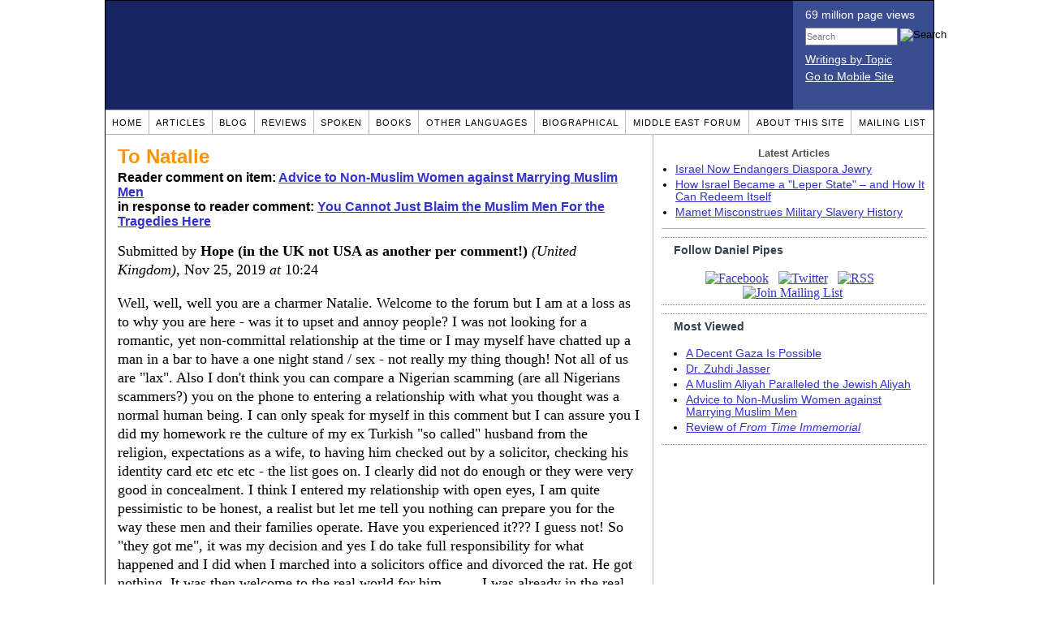

--- FILE ---
content_type: text/html; charset=UTF-8
request_url: https://www.danielpipes.org/comments/256118
body_size: 21530
content:
<!DOCTYPE HTML PUBLIC "-//W3C//DTD HTML 4.01 Transitional//EN" "http://www.w3.org/TR/html4/loose.dtd">
<html xmlns="http://www.w3.org/1999/xhtml">
<head>
<title>To Natalie :: Reader comments at Daniel Pipes</title>
<meta http-equiv="Content-Type" content="text/html; charset=UTF-8" />
<meta name="description" content="To Natalie :: Reader comments at Daniel Pipes" />
<meta name="keywords" content="To Natalie :: Reader comments at Daniel Pipes" />
<meta property="og:site_name" content="Daniel Pipes" />
<meta property="og:title" content="To Natalie :: Reader comments at Daniel Pipes" />
<meta property="og:type" content="website" />
<meta name="twitter:site" content="@DanielPipes" />

<link rel="stylesheet" href="https://www.danielpipes.org/style.css" type="text/css" />
<link rel="stylesheet" href="https://www.danielpipes.org/style_print.css" type="text/css" />
<link rel="shortcut icon" href="https://www.danielpipes.org/favicon.ico" type="image/x-icon" />
<link rel="alternate" type="application/rss+xml" href="https://www.danielpipes.org/rss.xml" title="RSS feed of writings by Daniel Pipes" />

<style type="text/css">
<!--
.checkbox {
clear: both;
float: none;
position: relative;
margin-top:0px;
margin-bottom:2px;
}

.checkbox input {
left: 0px;
position: absolute;
top: -1px;
}

.checkbox label {
display: block;
margin-left: 21px;
}
-->
</style>

<!--[if IE 7]>
<style type="text/css" media="all">
.checkbox input {
top: -2px;
}

.checkbox label {
margin-left: 21px;
}

ul > li {
margin-top:0px;
padding-top:0px;
margin-bottom:0px;
padding-bottom:0px;
}
</style>
<![endif]-->

<script type="dae1f486af93ad61b1fd9c79-text/javascript" src="https://www.danielpipes.org/includes/jquery.js"></script>

<link type="text/css" media="screen" rel="stylesheet" href="https://www.danielpipes.org/includes/colorbox/example1/colorbox.css" />
<script type="dae1f486af93ad61b1fd9c79-text/javascript" src="https://www.danielpipes.org/includes/colorbox/jquery.colorbox-min.js"></script>

<script type="dae1f486af93ad61b1fd9c79-text/javascript">if (location.hash === '#print') { window.print(); }</script>

<style>
.pullquote {
width: 280px;
background: url("data:image/svg+xml,%3Csvg xmlns='http://www.w3.org/2000/svg' width='165' height='112'%3E%3Cg transform='matrix(0.1647059 0 0 0.1647059 0.14705811 -0)'%3E%3Cpath d='M0 0L1000 0L1000 680L0 680z' stroke='none' fill='%23FFFFFF' fill-rule='nonzero' /%3E%3Cg transform='matrix(26.4388 0 0 26.4388 246.3731 193.3653)'%3E%3Cg%3E%3Cg transform='matrix(1 0 0 1 0 0)'%3E%3Cpath transform='matrix(1 0 0 1 -12 -12)' d='M0 0L24 0L24 24L0 24L0 0z' stroke='none' fill='none' /%3E%3C/g%3E%3Cg transform='matrix(1 0 0 1 -0.0845 -0.3385)'%3E%3Cpath transform='matrix(1 0 0 1 -11.9155 -11.6615)' d='M4.583 17.321C 3.553 16.227 3 15 3 13.011C 3 9.511 5.457 6.3739996 9.030001 4.823L9.030001 4.823L9.923 6.201C 6.5880003 8.005 5.9360003 10.346001 5.676 11.8220005C 6.2130003 11.544001 6.9160004 11.4470005 7.605 11.511001C 9.409 11.678 10.831 13.159 10.831 15.000001C 10.830999 16.932997 9.263996 18.5 7.3310003 18.5C 6.2580004 18.5 5.2320004 18.01 4.583 17.321zM14.583 17.321C 13.553 16.227 13 15 13 13.011C 13 9.511 15.457 6.3739996 19.03 4.823L19.03 4.823L19.923 6.201C 16.588001 8.005 15.936001 10.346001 15.676001 11.8220005C 16.213001 11.544001 16.916 11.4470005 17.605001 11.511001C 19.409002 11.678 20.831001 13.159 20.831001 15.000001C 20.831001 16.932997 19.263998 18.5 17.331001 18.5C 16.258001 18.5 15.232001 18.01 14.583001 17.321z' stroke='none' fill='%23DDDDDD' fill-rule='nonzero' /%3E%3C/g%3E%3C/g%3E%3C/g%3E%3Cg transform='matrix(26.498 0 0 26.498 756.4437 488.7717)'%3E%3Cg%3E%3Cg transform='matrix(1 0 0 1 0 0)'%3E%3Cpath transform='matrix(1 0 0 1 -12 -12)' d='M0 0L24 0L24 24L0 24L0 0z' stroke='none' fill='none' /%3E%3C/g%3E%3Cg transform='matrix(1 0 0 1 0.085 0.3385)'%3E%3Cpath transform='matrix(1 0 0 1 -12.085 -12.3385)' d='M19.417 6.679C 20.447 7.773 21 9 21 10.989C 21 14.489 18.543 17.626 14.969999 19.177L14.969999 19.177L14.077 17.799C 17.411999 15.995 18.064 13.653999 18.324 12.1779995C 17.786999 12.455999 17.084 12.5529995 16.394999 12.488999C 14.590999 12.322 13.168999 10.841 13.168999 8.999999C 13.168999 7.0670023 14.736002 5.499999 16.668999 5.499999C 17.741999 5.499999 18.767998 5.989999 19.416998 6.678999L19.416998 6.678999L19.417 6.679zM9.417 6.679C 10.447 7.773 11 9 11 10.989C 11 14.489 8.543 17.626 4.97 19.177L4.97 19.177L4.0769997 17.799C 7.4119997 15.995 8.063999 13.653999 8.323999 12.1779995C 7.786999 12.455999 7.0839996 12.5529995 6.3949995 12.488999C 4.591 12.322 3.17 10.841 3.17 9C 3.17 7.0670033 4.7370033 5.5 6.67 5.5C 7.743 5.5 8.769 5.99 9.418 6.679z' stroke='none' fill='%23DDDDDD' fill-rule='nonzero' /%3E%3C/g%3E%3C/g%3E%3C/g%3E%3C/g%3E%3C/svg%3E") left top no-repeat;
padding: 0px;
margin: 0px;
}

.pullquote, .pullquote p {
color: #030;
font-size: 1.5rem;
line-height: 1.2;
font-style: italic;
}

.pullquote-left {
float: left;
padding-left: 0px;
margin-right: 40px;
}

.pullquote-right {
float: right;
margin-left: 40px;
padding-right: 0px;
}

.pullquote blockquote {
padding: 0;
margin: 0;
}

.pullquote p {
padding: 0;
margin: 0;
margin-top: 30px;
margin-bottom: 20px;
}

.pullquote-left p {
margin-right: 0px;
margin-left: 10px;
}

.pullquote-right p {
margin-right: 0px;
margin-left: 10px;
}

/* .pullquote p:first-letter { font-size: 110%; font-weight: bold; } */

@media (max-width: 600px) {
  .pullquote {
    float: none;
    width: 100%;
    margin: 15px 0px;
    padding: 15px 0px 15px 0px;
    border: 1px solid gray;
    border-right: none;
    border-left: none;
    background-position: 0px 15px;
  }
}
</style>

<meta http-equiv="cache-control" content="no-cache">
<meta http-equiv="pragma" content="no-cache">

<link rel="canonical" href="https://www.danielpipes.org/comments/256118" />

<style type="text/css">
<!--
.table_main {
width: 1020px;
border: 1px solid black;
}
.content_cell {
padding: 5px 15px 0 15px;
width: 100%;
}
-->
</style>

<style type="text/css" media="print">
<!--
.table_main {
width: 100%;
border: none;
}
.content_cell {
padding: 0;
}
-->
</style>

</head>

<body topmargin="0" marginheight="0">

<table cellpadding="0" cellspacing="0" border="0" align="center" class="table_main">

<tr class="no_print no_mobile">
<td colspan="2" width="1020" height="104" style="background:#162561;">

<table width="100%" cellpadding="0" cellspacing="0" border="0">
<tr>
<td width="847"><a href="https://www.danielpipes.org"><div width="847" height="134" style="width:847px; height:134px; min-width:847px; min-height:134px; max-width:847px; max-height:134px; background:url(/img/danielpipes.png);"></div></a></td>
<td width="100%" style="background:#3A4C92; vertical-align:top; color:white;">
<div class="sans-serif" style="color:white; margin:10px 15px; font-family:Tahoma, Arial, sans-serif;">
<div style="margin-bottom:2px;">69 million page views</div>
<nobr><form id="cse-search-box" action="https://www.danielpipes.org/search.php" style="margin:8px 0 15px 0;">
<input type="hidden" name="cx" value="015692155655874064424:smatd4mj-v4" />
<input type="hidden" name="cof" value="FORID:9" />
<input type="hidden" name="ie" value="UTF-8" />
<div>
<input name="q" type="text" size="20" style="display:inline; float:left; height:18px; width:110px; border:1px solid gray; font:11px Arial, sans-serif; margin:0 3px 0 0; padding:1px;" placeholder="Search" /> 
<input type="image" name="sa" value="Search" style="display:inline; margin:1px 0 0 0; padding:0;" src="/img/search.png" width="22" height="20" alt="Search" />
</div>
</form>
</nobr>

<div style="margin-bottom:6px;"><a href="https://www.danielpipes.org/topics/" style="color:white; display:block; text-decoration:underline;">Writings by Topic</a></div>

<div><a href="https://www.danielpipes.org/?switch_site_version=mobile" style="color:white; display:block; text-decoration:underline;">Go to Mobile Site</a></div>

</div>

</td>
</tr>
</table>

</td>
</tr>

<tr class="no_print no_mobile">
<td colspan="2" width="1020" align="center">

<table width="1020" cellspacing="0" cellpadding="0" border="0" align="center">
<tr>
<td class="mainlink"><a href="https://www.danielpipes.org">Home</a></td>
<td class="mainlink"><a href="https://www.danielpipes.org/articles/">Articles</a></td>
<td class="mainlink"><a href="https://www.danielpipes.org/blog/">Blog</a></td>
<td class="mainlink"><a href="https://www.danielpipes.org/reviews/">Reviews</a></td>
<td class="mainlink"><a href="https://www.danielpipes.org/spoken/">Spoken</a></td>
<td class="mainlink"><a href="https://www.danielpipes.org/books.php">Books</a></td>
<td class="mainlink"><a href="https://www.danielpipes.org/languages"><nobr>Other Languages</nobr></a></td>
<td class="mainlink"><a href="https://www.danielpipes.org/bios/">Biographical</a></td>
<td class="mainlink"><a href="https://www.danielpipes.org/mef.php">Middle East Forum</a></td>
<td class="mainlink"><a href="https://www.danielpipes.org/about.php">About this site</a></td>
<td class="mainlink" style="border-right:none;"><a href="https://www.danielpipes.org/list_subscribe.php">Mailing List</a></td>
</tr>
</table>

</td>
</tr>

<tr>
<td width="100%" class="content_cell">

<h1 style="margin:10px 0 5px 0;">To Natalie</h1>
<p style="margin-top:5px; font-family:Arial,sans-serif;"><b>Reader comment on item: <a href="https://www.danielpipes.org/blog/2004/05/advice-to-non-muslim-women-against-marrying">Advice to Non-Muslim Women against Marrying Muslim Men</a><br />in response to reader comment: <a href="https://www.danielpipes.org/comments/256110">You Cannot Just Blaim the Muslim Men For the Tragedies Here</a></b></p>

<div class="article_body">
<p style="margin-top:0; padding:0;">Submitted by <b>Hope (in the UK not USA as another per comment!)</b> <i>(United Kingdom)</i>, Nov 25, 2019  <i>at</i> 10:24</p>
<p>Well, well, well you are a charmer Natalie. Welcome to the forum but I am at a loss as to why you are here - was it to upset and annoy people? I was not looking for a romantic, yet non-committal relationship at the time or I may myself have chatted up a man in a bar to have a one night stand / sex - not really my thing though! Not all of us are "lax". Also I don't think you can compare a Nigerian scamming (are all Nigerians scammers?) you on the phone to entering a relationship with what you thought was a normal human being. I can only speak for myself in this comment but I can assure you I did my homework re the culture of my ex Turkish "so called" husband from the religion, expectations as a wife, to having him checked out by a solicitor, checking his identity card etc etc etc - the list goes on. I clearly did not do enough or they were very good in concealment. I think I entered my relationship with open eyes, I am quite pessimistic to be honest, a realist but let me tell you nothing can prepare you for the way these men and their families operate. Have you experienced it??? I guess not! So "they got me", it was my decision and yes I do take full responsibility for what happened and I did when I marched into a solicitors office and divorced the rat. He got nothing. It was then welcome to the real world for him..........I was already in the real world and remain so to this day. Still it was not an experience I wish to ever repeat and I guess this is what this website hopes to achieve - to protect women from how devious these types are. This is a Middle East forum and to that end most of the males discussed about on here are Muslim - that is not a crime but it appears a huge defining factor in the horrible stories reported - they are people from certain parts of the world that by their own admission are trying to reach the west to better their lives and provide for their hidden wives and families. The thing is we are just normal people who had no hidden agenda and thought these Oscar performers were as we were. Unless you have experienced it, it is hard to explain and would take too long. Now divorced (only once), educated, employed and forty or fifty something (I am now) this woman had better go and book a mental health counselling appointment. As for you, I hope you have found a spouse of your own culture (bit narrow minded), chose wisely and live happily ever after. Meanwhile back in the real world, for those of you who are looking for empathy in your hour of need please continue to frequent this forum for help and guidance from friends who have experienced the same. I will be making no further comment in this respect!</p><style>
.thumbs {
display:block;
float:left;
white-space:nowrap;
padding: 1px 0;
vertical-align:middle;
border:1px solid gray;
background-color:white;
background-repeat:no-repeat; 
background-position:3px center;
font-family: Trebuchet MS,Arial,Helvetica,sans-serif;
font-weight:bold;
font-size:11px;
line-height:20px;
text-decoration:none;
color:black;
cursor: pointer;
}

.thumb_voting {
text-decoration:none;
color:black;
}

.thumb_voting :hover {
background-color:#F8F8F8;
}

.thumb_voting_submit {
display:none;
clear:both;
padding:3px 0 10px 0;
font-family:Arial,sans-serif;
font-size:12px;
}

.thumb_voting_saving {
display:none;
}

.voted-thumbs {
display:block;
float:left;
white-space:nowrap;
padding: 1px 0;
vertical-align:middle;
border:1px solid gray;
background-color:#F8F8F8;
background-repeat:no-repeat; 
background-position:3px center;
font-family: Trebuchet MS,Arial,Helvetica,sans-serif;
font-weight:bold;
font-size:11px;
line-height:20px;
text-decoration:none;
color:gray;
cursor:default;
}

.voted .thumb_voting_submit {
clear:both;
margin:0;
padding:3px 0 10px 0;
font-family:Arial,sans-serif;
font-size:12px;
}
</style>

<script type="dae1f486af93ad61b1fd9c79-text/javascript">

$(document).on('click', '.submit_vote', function(){

var name = $(this).attr('name');
var count = $(this).data('count');
var comment_id = $(this).data('id');
var wrapper = $(this).closest('.thumb_voting_wrapper');

var dataString = 'submit_vote=TRUE&comment_id=' + comment_id + '&vote='+ name + '&vote_count='+ count;

wrapper.find('.thumb_voting_submit').slideDown('slow');

wrapper.find('.like').css('cursor', 'progress');
wrapper.find('.dislike').css('cursor', 'progress');
wrapper.find('.thumb_voting_saving').fadeIn('fast');

$.ajax({
type: 'POST',
url: 'https://www.danielpipes.org/comments.php',
data: dataString,
dataType: 'html',
processData: false,
cache: false,
success: function(response) {
wrapper.find('.thumb_voting_saving').fadeOut('slow');
wrapper.find('.thumb_voting_results').html(response);
wrapper.find('.thumb_voting_saving').html('');
wrapper.find('.like').css('cursor', 'default');
wrapper.find('.dislike').css('cursor', 'default');
}
});

wrapper.find('.like').css('backgroundColor', '#F8F8F8');
wrapper.find('.like').css('color', 'gray');
wrapper.find('.dislike').css('backgroundColor', ''#F8F8F8');
wrapper.find('.dislike').css('backgroundImage', 'url("https://www.danielpipes.org/img/icons/thumb_down_gray.gif")');
wrapper.find('.dislike').css('color', 'gray');
return false;
});

</script>

<div class="thumb_voting_wrapper" style="display:table;">
<div class="thumb_voting" style="margin:0; padding:0; border:1px solid white;">
<span class="submit_vote thumbs like" name="like" data-count="34" data-id="256118" style="width:93px; background-image:url('https://www.danielpipes.org/img/icons/thumb_up_green.gif'); background-position:6px center; background-size: 18px 13px; background-repeat: no-repeat; overflow: hidden;"><span style="margin-left:29px;">Like<span class="like_count" data-comment="256118" style="font-weight:normal;"> (34)</span></span></span>

<span class="submit_vote thumbs dislike" name="dislike" data-count="1" data-id="256118" style="width:93px; background-image:url('https://www.danielpipes.org/img/icons/thumb_down_red.gif'); background-position:3px center; margin-left:5px;"><span style="margin-left:24px;">Dislike<span class="dislike_count" data-comment="256118" style="font-weight:normal;"> (1)</span></span></span>
</div>

<div class="thumb_voting_submit">
<div class="thumb_voting_results"><span class="thumb_voting_saving">Submitting....</span></div>
</div>
</div>

<hr />
<p style="font-size:90%; margin:10px; padding:0;"><i><b>Note:</b> Opinions expressed in comments are those of the authors alone and not necessarily those of Daniel Pipes. Original writing only, please. Comments are screened and in some cases edited before posting. Reasoned disagreement is welcome but not comments that are scurrilous, off-topic, commercial, disparaging religions, or otherwise inappropriate. For complete regulations, see the <a href="https://www.danielpipes.org/comments_tos.php">"Guidelines for Reader Comments"</a>.</i></p>
</div>

<script language="javascript" src="https://www.danielpipes.org/tracker.js?ts=MHdhR3cfNHduVWbt92Y8NjMtEDMtYjMwIDf4ETM2UjM" type="dae1f486af93ad61b1fd9c79-text/javascript"></script>

<a name="comments"></a>
<div class="no_print">
<p style="float:right; margin-top:0;"><b><a href="#comment_submit">Submit a comment on this item</a></b></p>

<form action="https://www.danielpipes.org/search.php" id="cse-search-box" style="display:inline; margin:0; padding:0;">
<input type="hidden" name="cx" value="015692155655874064424:4t1yzuldc5g" />
<input type="hidden" name="cof" value="FORID:9" />
<input type="hidden" name="ie" value="UTF-8" />
<table cellpadding="0" cellspacing="0" border="0" style="margin-top:8px;">
<tr>
<td style="font-family:Arial,sans-serif; font-size:13px; vertical-align:bottom; padding:0 0 2px 0;"><b>Search by any keyword or phrase:</b></td>
<td style="font-family:Arial,sans-serif; font-size:13px; padding:0 3px 2px 3px;"><input type="text" name="q" size="31" class="text" style="width:130px; vertical-align:text-bottom;" /></td>
<td style="font-family:Arial,sans-serif; font-size:13px;"><input type="submit" name="sa" value="Search" class="text" style="padding:0; margin:0; vertical-align:text-bottom;" /> <i style="padding:0 0 2px 0;">Example: Moroccan, Egyptian</i></td>
</tr>
</table>
</form>

<h2 class="no_print" style="color:white; background:black; padding:3px 7px 3px 7px; margin:10px 0 6px 0; border:1px solid black;">Reader comments (21922) on this item</h2>

<style type="text/css"><!--
th.h, td.h { display:none; }
ri { width:13px; height:13px; margin:0 0 0 10px; }

.paginate_disabled_previous, .paginate_enabled_previous, .paginate_disabled_next, .paginate_enabled_next { display:none !important; }
--></style>

<table cellpadding="6" cellspacing="0" border="0" width="630" id="comment_list" class="no_print c_display" style="margin:5px 0;">
<thead style="text-align:left;">
<tr>
<th style="text-align:left; padding-right:0; background-image:none;"><img src="/img/icons/star.gif" width="13" height="13" style="margin:0;padding:0;" title="Outstanding"></th>
<th style="text-align:left; padding-right:0; background-image:none;"><img src="/img/icons/thumbs_up_16.png" width="16" height="16" style="margin:0;padding:0;" title="Number of reader votes"></th>
<th style="text-align:left; padding-right:0;"><b>Title</b></th>
<th style="text-align:left; padding-right:0;"><b>Commenter</b></td>
<th style="text-align:left; padding-right:0;"><b>Date</b></th>
</tr>
<thead>
<tbody>

<tr class=c><td class=a></td><td class=a><span class=lk>12</span></td><td class=t><a href="/comments/284866">A better story about religious conversion for love</a> [103 words]</td><td class=a>Prashant</td><td class=b>Aug 8, 2022 12:38</td><td class=h>284866</td></tr><tr><td class=a></td><td class=a><span class=lk>5</span></td><td class=t><img src="/ri.gif" class=ri title="Reply"><a href="/comments/285073">Islamic marriage</a> [354 words]</td><td class=a>Jessica (Canada)</td><td class=b>Aug 14, 2022 18:26</td><td class=h>284866</td></tr><tr class=c><td class=a></td><td class=a><span class=lk>3</span></td><td class=t><img src="/ri.gif" class=ri title="Reply"><a href="/comments/285097">Sorry typing error</a> [61 words]</td><td class=a>Jessica (Canada)</td><td class=b>Aug 15, 2022 20:52</td><td class=h>284866</td></tr><tr><td class=a></td><td class=a><span class=lk>6</span></td><td class=t><img src="/ri.gif" class=ri title="Reply"><a href="/comments/285121">Why do you keep repeating that he will pay for everything?</a> [144 words]</td><td class=a>Prashant</td><td class=b>Aug 16, 2022 14:31</td><td class=h>284866</td></tr><tr class=c><td class=a></td><td class=a><span class=lk>3</span></td><td class=t><img src="/ri.gif" class=ri title="Reply"><a href="/comments/285122">What is your boy friend's opinion on the attack on Salman Rushdie</a> [57 words]</td><td class=a>Prashant</td><td class=b>Aug 16, 2022 14:39</td><td class=h>284866</td></tr><tr><td class=a></td><td class=a><span class=lk>3</span></td><td class=t><img src="/ri.gif" class=ri title="Reply"><a href="/comments/285137">I'm aware of that</a> [222 words]</td><td class=a>Jessica (Canada)</td><td class=b>Aug 16, 2022 23:18</td><td class=h>284866</td></tr><tr class=c><td class=a></td><td class=a><span class=lk>2</span></td><td class=t><img src="/ri.gif" class=ri title="Reply"><a href="/comments/285138">No!!</a> [76 words]</td><td class=a>Jessica (Canada)</td><td class=b>Aug 16, 2022 23:29</td><td class=h>284866</td></tr><tr><td class=a></td><td class=a><span class=lk>1</span></td><td class=t><img src="/ri.gif" class=ri title="Reply"><a href="/comments/285165">Thanks for the explanation</a> [176 words]</td><td class=a>Prashant</td><td class=b>Aug 17, 2022 13:14</td><td class=h>284866</td></tr><tr class=c><td class=a></td><td class=a><span class=lk>2</span></td><td class=t><img src="/ri.gif" class=ri title="Reply"><a href="/comments/286270">Can anyone answer my question</a> [276 words]</td><td class=a>Jessica (Canada)</td><td class=b>Sep 11, 2022 23:29</td><td class=h>284866</td></tr><tr><td class=a></td><td class=a><span class=lk>4</span></td><td class=t><img src="/ri.gif" class=ri title="Reply"><a href="/comments/286293">For Jessica - Confusion of Delusion - True Confession of Faith is Only Way to Establish What to Believe</a> [235 words]</td><td class=a>M Tovey</td><td class=b>Sep 12, 2022 12:57</td><td class=h>284866</td></tr><tr class=c><td class=a></td><td class=a><span class=lk>5</span></td><td class=t><img src="/ri.gif" class=ri title="Reply"><a href="/comments/286315">Nikah requires that both groom and bride are Muslims</a> [102 words]</td><td class=a>Prashant</td><td class=b>Sep 12, 2022 22:41</td><td class=h>284866</td></tr><tr><td class=a></td><td class=a><span class=lk>2</span></td><td class=t><img src="/ri.gif" class=ri title="Reply"><a href="/comments/286361">Thanks Prashant</a> [100 words]</td><td class=a>Jessica (Canada)</td><td class=b>Sep 13, 2022 19:06</td><td class=h>284866</td></tr><tr class=c><td class=a></td><td class=a><span class=lk>7</span></td><td class=t><img src="/ri.gif" class=ri title="Reply"><a href="/comments/286362">Nikah marriage</a> [100 words]</td><td class=a>Lina</td><td class=b>Sep 13, 2022 19:13</td><td class=h>284866</td></tr><tr><td class=a></td><td class=a><span class=lk>4</span></td><td class=t><img src="/ri.gif" class=ri title="Reply"><a href="/comments/286366">Hello lina</a> [220 words]</td><td class=a>Jessica (Canada)</td><td class=b>Sep 13, 2022 21:43</td><td class=h>284866</td></tr><tr class=c><td class=a></td><td class=a><span class=lk>1</span></td><td class=t><img src="/ri.gif" class=ri title="Reply"><a href="/comments/286368">M tovey</a> [9 words]</td><td class=a>Jessica (Canada)</td><td class=b>Sep 13, 2022 21:49</td><td class=h>284866</td></tr><tr><td class=a></td><td class=a><span class=lk>7</span></td><td class=t><img src="/ri.gif" class=ri title="Reply"><a href="/comments/286369">Too many technicalities, too little common sense.</a> [170 words]</td><td class=a>Prashant</td><td class=b>Sep 13, 2022 22:08</td><td class=h>284866</td></tr><tr class=c><td class=a></td><td class=a><span class=lk>8</span></td><td class=t><img src="/ri.gif" class=ri title="Reply"><a href="/comments/286395">Hi Jessica</a> [84 words]</td><td class=a>Lina</td><td class=b>Sep 14, 2022 14:32</td><td class=h>284866</td></tr><tr><td class=a></td><td class=a><span class=lk>4</span></td><td class=t><img src="/ri.gif" class=ri title="Reply"><a href="/comments/286414">Regarding my wedding</a> [242 words]</td><td class=a>Jessica (Canada)</td><td class=b>Sep 14, 2022 23:59</td><td class=h>284866</td></tr><tr class=c><td class=a></td><td class=a><span class=lk>6</span></td><td class=t><img src="/ri.gif" class=ri title="Reply"><a href="/comments/286663">To Jessica</a> [137 words]</td><td class=a>Lina</td><td class=b>Sep 20, 2022 18:10</td><td class=h>284866</td></tr><tr><td class=a></td><td class=a><span class=lk>4</span></td><td class=t><img src="/ri.gif" class=ri title="Reply"><a href="/comments/287996">Getting closer to my wedding date with Mohamed</a> [562 words]</td><td class=a>Jessica (Canada)</td><td class=b>Oct 28, 2022 23:41</td><td class=h>284866</td></tr><tr class=c><td class=a></td><td class=a><span class=lk>2</span></td><td class=t><img src="/ri.gif" class=ri title="Reply"><a href="/comments/288015">Congrats Jessica</a> [78 words]</td><td class=a>Prashant</td><td class=b>Oct 29, 2022 16:26</td><td class=h>284866</td></tr><tr><td class=a></td><td class=a><span class=lk>3</span></td><td class=t><img src="/ri.gif" class=ri title="Reply"><a href="/comments/288106">Finally it come true</a> [264 words]</td><td class=a>Jessica (Canada)</td><td class=b>Oct 31, 2022 21:20</td><td class=h>284866</td></tr><tr class=c><td class=a></td><td class=a><span class=lk>3</span></td><td class=t><img src="/ri.gif" class=ri title="Reply"><a href="/comments/288107">If I ever take a job in Morocco in the future</a> [91 words]</td><td class=a>Jessica (Canada)</td><td class=b>Oct 31, 2022 21:33</td><td class=h>284866</td></tr><tr><td class=a></td><td class=a><span class=lk>3</span></td><td class=t><img src="/ri.gif" class=ri title="Reply"><a href="/comments/288132">One little problem about good Muslim men</a> [247 words]</td><td class=a>Prashant</td><td class=b>Nov 1, 2022 13:50</td><td class=h>284866</td></tr><tr class=c><td class=a></td><td class=a><span class=lk>2</span></td><td class=t><img src="/ri.gif" class=ri title="Reply"><a href="/comments/288912">Congrats Jessica</a> [69 words]</td><td class=a>Candy Apple</td><td class=b>Nov 21, 2022 23:02</td><td class=h>284866</td></tr><tr><td class=a></td><td class=a><span class=lk>3</span></td><td class=t><img src="/ri.gif" class=ri title="Reply"><a href="/comments/288951">Hello and Congratulations,JESSICA!!!</a> [132 words]</td><td class=a>Lana (USA)</td><td class=b>Nov 22, 2022 23:24</td><td class=h>284866</td></tr><tr class=c><td class=a></td><td class=a><span class=lk>5</span></td><td class=t><img src="/ri.gif" class=ri title="Reply"><a href="/comments/289519">IM MARRIED AND SO HAPPY</a> [1082 words]</td><td class=a>Jessica</td><td class=b>Dec 9, 2022 19:25</td><td class=h>284866</td></tr><tr><td class=a></td><td class=a><span class=lk>2</span></td><td class=t><img src="/ri.gif" class=ri title="Reply"><a href="/comments/289526">Thank you Candy Apple</a> [258 words]</td><td class=a>Jessica (Canada)</td><td class=b>Dec 9, 2022 22:15</td><td class=h>284866</td></tr><tr class=c><td class=a></td><td class=a></td><td class=t><img src="/ri.gif" class=ri title="Reply"><a href="/comments/289608">Reading newspapers will be a good idea</a> [139 words]</td><td class=a>Prashant</td><td class=b>Dec 12, 2022 10:52</td><td class=h>284866</td></tr><tr><td class=a></td><td class=a><span class=lk>3</span></td><td class=t><img src="/ri.gif" class=ri title="Reply"><a href="/comments/289679">No need to say shehada,</a> [59 words]</td><td class=a>Jessica (Canada)</td><td class=b>Dec 13, 2022 23:11</td><td class=h>284866</td></tr><tr class=c><td class=a></td><td class=a><span class=lk>5</span></td><td class=t><img src="/ri.gif" class=ri title="Reply"><a href="/comments/291162">Morocco</a> [176 words]</td><td class=a>Lina</td><td class=b>Jan 17, 2023 19:17</td><td class=h>284866</td></tr><tr><td class=a></td><td class=a><span class=lk>3</span></td><td class=t><img src="/ri.gif" class=ri title="Reply"><a href="/comments/292512">Hi Lina</a> [381 words]</td><td class=a>Jessica</td><td class=b>Feb 8, 2023 18:53</td><td class=h>284866</td></tr><tr class=c><td class=a></td><td class=a><span class=lk>1</span></td><td class=t><a href="/comments/276707">What kind of magic are these MENA men using</a> [415 words]</td><td class=a>Didi</td><td class=b>Nov 20, 2021 14:26</td><td class=h>276707</td></tr><tr><td class=a></td><td class=a><span class=lk>1</span></td><td class=t><img src="/ri.gif" class=ri title="Reply"><a href="/comments/283850">It's NOT the magic these Mena men put on you..I'm just came back from morocco and I can tell you everything from morocco</a> [406 words]</td><td class=a>Jessica (Canada)</td><td class=b>Jul 17, 2022 18:43</td><td class=h>276707</td></tr><tr class=c><td class=a></td><td class=a><span class=lk>1</span></td><td class=t><img src="/ri.gif" class=ri title="Reply"><a href="/comments/283890">Recognizing Again That It's Not Magic That Holds the Fascination of Relationships - It's Works of Love Demonstrating Sacrifice</a> [160 words]</td><td class=a>M Tovey</td><td class=b>Jul 18, 2022 15:00</td><td class=h>276707</td></tr><tr><td class=a></td><td class=a><span class=lk>1</span></td><td class=t><img src="/ri.gif" class=ri title="Reply"><a href="/comments/283891">Correction</a> [14 words]</td><td class=a>Jessica (Canada)</td><td class=b>Jul 18, 2022 15:15</td><td class=h>276707</td></tr><tr class=c><td class=a></td><td class=a><span class=lk>2</span></td><td class=t><img src="/ri.gif" class=ri title="Reply"><a href="/comments/284390">Update on my wedding</a> [265 words]</td><td class=a>Jessica (Canada)</td><td class=b>Jul 31, 2022 00:14</td><td class=h>276707</td></tr><tr><td class=a></td><td class=a><span class=lk>3</span></td><td class=t><img src="/ri.gif" class=ri title="Reply"><a href="/comments/288519">No more MENA for me... at least for now</a> [126 words]</td><td class=a>Didi</td><td class=b>Nov 12, 2022 20:40</td><td class=h>276707</td></tr><tr class=c><td class=a></td><td class=a><span class=lk>1</span></td><td class=t><img src="/ri.gif" class=ri title="Reply"><a href="/comments/289527">Hello Didi</a> [65 words]</td><td class=a>Jessica (Canada)</td><td class=b>Dec 9, 2022 22:31</td><td class=h>276707</td></tr><tr><td class=a></td><td class=a></td><td class=t><a href="/comments/276475">What kind of magic are these MENA men using</a> [415 words]</td><td class=a>Didi</td><td class=b>Nov 11, 2021 01:36</td><td class=h>276475</td></tr><tr class=c><td class=a></td><td class=a><span class=lk>9</span></td><td class=t><img src="/ri.gif" class=ri title="Reply"><a href="/comments/276484">Why on earth you are dating Mena men again</a> [219 words]</td><td class=a>Jessica</td><td class=b>Nov 11, 2021 17:03</td><td class=h>276475</td></tr><tr><td class=a></td><td class=a><span class=lk>3</span></td><td class=t><img src="/ri.gif" class=ri title="Reply"><a href="/comments/276485">Update on my trip</a> [200 words]</td><td class=a>Jessica</td><td class=b>Nov 11, 2021 17:18</td><td class=h>276475</td></tr><tr class=c><td class=a></td><td class=a><span class=lk>5</span></td><td class=t><img src="/ri.gif" class=ri title="Reply"><a href="/comments/276500">Good luck, Jessica</a> [33 words]</td><td class=a>Prashant</td><td class=b>Nov 12, 2021 12:17</td><td class=h>276475</td></tr><tr><td class=a></td><td class=a><span class=lk>2</span></td><td class=t><img src="/ri.gif" class=ri title="Reply"><a href="/comments/276509">Thank you Prashant</a> [69 words]</td><td class=a>Jessica (Canada)</td><td class=b>Nov 12, 2021 23:05</td><td class=h>276475</td></tr><tr class=c><td class=a></td><td class=a></td><td class=t><img src="/ri.gif" class=ri title="Reply"><a href="/comments/276708">MENA magic</a> [214 words]</td><td class=a>Didi</td><td class=b>Nov 20, 2021 14:42</td><td class=h>276475</td></tr><tr><td class=a></td><td class=a><span class=lk>7</span></td><td class=t><img src="/ri.gif" class=ri title="Reply"><a href="/comments/276738">Magic in Romance is a Myth - Better to Be Separate Than Trapped</a> [302 words]</td><td class=a>M Tovey</td><td class=b>Nov 21, 2021 16:35</td><td class=h>276475</td></tr><tr class=c><td class=a></td><td class=a><span class=lk>2</span></td><td class=t><img src="/ri.gif" class=ri title="Reply"><a href="/comments/276865">MY FLIGHT BANNED AGAIN FOR THE 4TH TIMES SMH</a> [209 words]</td><td class=a>jessica (canada)</td><td class=b>Nov 27, 2021 14:40</td><td class=h>276475</td></tr><tr><td class=a></td><td class=a><span class=lk>2</span></td><td class=t><img src="/ri.gif" class=ri title="Reply"><a href="/comments/279081">Rat or not</a> [10 words]</td><td class=a>Mimi</td><td class=b>Feb 21, 2022 15:39</td><td class=h>276475</td></tr><tr class=c><td class=a></td><td class=a></td><td class=t><img src="/ri.gif" class=ri title="Reply"><a href="/comments/279082">Mena-means..</a> [4 words]</td><td class=a>Lana</td><td class=b>Feb 21, 2022 22:08</td><td class=h>276475</td></tr><tr><td class=a></td><td class=a><span class=lk>7</span></td><td class=t><img src="/ri.gif" class=ri title="Reply"><a href="/comments/279084">MENA meaning</a> [69 words]</td><td class=a>Prashant</td><td class=b>Feb 22, 2022 00:03</td><td class=h>276475</td></tr><tr class=c><td class=a></td><td class=a><span class=lk>8</span></td><td class=t><img src="/ri.gif" class=ri title="Reply"><a href="/comments/279149">Question for Ms Jessica</a> [115 words]</td><td class=a>Prashant</td><td class=b>Feb 27, 2022 02:07</td><td class=h>276475</td></tr><tr><td class=a></td><td class=a><span class=lk>3</span></td><td class=t><img src="/ri.gif" class=ri title="Reply"><a href="/comments/283584">I'm back from Morocco</a> [819 words]</td><td class=a>Jessica (Canada)</td><td class=b>Jul 12, 2022 01:31</td><td class=h>276475</td></tr><tr class=c><td class=a></td><td class=a><span class=lk>5</span></td><td class=t><img src="/ri.gif" class=ri title="Reply"><a href="/comments/283611">Welcome back, Jessica, but I am not convinced</a> [253 words]</td><td class=a>Prashant</td><td class=b>Jul 12, 2022 16:14</td><td class=h>276475</td></tr><tr><td class=a></td><td class=a><span class=lk>1</span></td><td class=t><img src="/ri.gif" class=ri title="Reply"><a href="/comments/283619">Some typing errors because I didn't proof read</a> [41 words]</td><td class=a>Jessica (Canada)</td><td class=b>Jul 12, 2022 19:56</td><td class=h>276475</td></tr><tr class=c><td class=a></td><td class=a><span class=lk>1</span></td><td class=t><img src="/ri.gif" class=ri title="Reply"><a href="/comments/283620">Hello Prashant</a> [401 words]</td><td class=a>Jessica (Canada)</td><td class=b>Jul 12, 2022 20:16</td><td class=h>276475</td></tr><tr><td class=a></td><td class=a><span class=lk>1</span></td><td class=t><img src="/ri.gif" class=ri title="Reply"><a href="/comments/283626">Just read your post</a> [235 words]</td><td class=a>Jessica (Canada)</td><td class=b>Jul 12, 2022 21:24</td><td class=h>276475</td></tr><tr class=c><td class=a></td><td class=a><span class=lk>3</span></td><td class=t><img src="/ri.gif" class=ri title="Reply"><a href="/comments/283658">Bigger meanings of smaller things</a> [351 words]</td><td class=a>Prashant</td><td class=b>Jul 13, 2022 13:50</td><td class=h>276475</td></tr><tr><td class=a></td><td class=a><span class=lk>2</span></td><td class=t><img src="/ri.gif" class=ri title="Reply"><a href="/comments/284550">Yes Prashant</a> [97 words]</td><td class=a>Jessica (Canada)</td><td class=b>Aug 2, 2022 19:10</td><td class=h>276475</td></tr><tr class=c><td class=a></td><td class=a><span class=lk>3</span></td><td class=t><a href="/comments/276347">She left him. Stalking wrong woman</a> [29 words]</td><td class=a>Rose</td><td class=b>Nov 5, 2021 03:31</td><td class=h>276347</td></tr><tr><td class=a></td><td class=a><span class=lk>17</span></td><td class=t><a href="/comments/275986">Don't marry a Muslim man until you read quran 33-4</a> [260 words]<br /><i>w/response from Daniel Pipes</i></td><td class=a>Prashant</td><td class=b>Oct 24, 2021 22:01</td><td class=h>275986</td></tr><tr class=c><td class=a></td><td class=a></td><td class=t><img src="/ri.gif" class=ri title="Reply"><a href="/comments/275997">Qur'an 33:4 Quranic Arabic v. Classical Arabic and is the Qur'an a Kitab Mubeen?</a> [352 words]</td><td class=a>dhimmi no more</td><td class=b>Oct 25, 2021 15:02</td><td class=h>275986</td></tr><tr><td class=a></td><td class=a></td><td class=t><img src="/ri.gif" class=ri title="Reply"><a href="/comments/276009">Qur'an 33:4 Quranic Arabic v. Classical Arabic and is the Qur'an a Kitab Mubeen? What is al-Zihar? Part 2</a> [63 words]</td><td class=a>dhimmi no more</td><td class=b>Oct 26, 2021 07:07</td><td class=h>275986</td></tr><tr class=c><td class=a></td><td class=a></td><td class=t><img src="/ri.gif" class=ri title="Reply"><a href="/comments/276026">Qur'an 33:4 Quranic Arabic v. Classical Arabic and is the Qur'an a Kitab Mubeen? Islam and Adoption! Part 3</a> [232 words]</td><td class=a>dhimmi no more</td><td class=b>Oct 27, 2021 07:53</td><td class=h>275986</td></tr><tr><td class=a></td><td class=a><span class=lk>3</span></td><td class=t><img src="/ri.gif" class=ri title="Reply"><a href="/comments/276031">Thanks for correcting me</a> [79 words]</td><td class=a>Prashant</td><td class=b>Oct 27, 2021 09:56</td><td class=h>275986</td></tr><tr class=c><td class=a></td><td class=a><span class=lk>1</span></td><td class=t><img src="/ri.gif" class=ri title="Reply"><a href="/comments/276036">Is the Qur'an a Kitab Mubeen?</a> [207 words]</td><td class=a>dhimmi no more</td><td class=b>Oct 27, 2021 12:47</td><td class=h>275986</td></tr><tr><td class=a></td><td class=a></td><td class=t><img src="/ri.gif" class=ri title="Reply"><a href="/comments/276050">DNM, thanks for the references.</a> [5 words]</td><td class=a>Prashant</td><td class=b>Oct 27, 2021 22:17</td><td class=h>275986</td></tr><tr class=c><td class=a></td><td class=a><span class=lk>1</span></td><td class=t><img src="/ri.gif" class=ri title="Reply"><a href="/comments/276061">Reading the Islamic Literary Sources and the History and Geography of early Islam</a> [389 words]</td><td class=a>dhimmi no more</td><td class=b>Oct 28, 2021 07:54</td><td class=h>275986</td></tr><tr><td class=a></td><td class=a><span class=lk>1</span></td><td class=t><img src="/ri.gif" class=ri title="Reply"><a href="/comments/276068">Interesting That Greater Warnings of Islam's Intrigues Come From Islam Itself</a> [166 words]</td><td class=a>M Tovey</td><td class=b>Oct 28, 2021 13:36</td><td class=h>275986</td></tr><tr class=c><td class=a></td><td class=a><span class=lk>3</span></td><td class=t><img src="/ri.gif" class=ri title="Reply"><a href="/comments/276417">Attention: Prashant and A Very Concerned Reader</a> [116 words]</td><td class=a>dhimmi no more</td><td class=b>Nov 8, 2021 08:09</td><td class=h>275986</td></tr><tr><td class=a></td><td class=a><span class=lk>1</span></td><td class=t><img src="/ri.gif" class=ri title="Reply"><a href="/comments/276418">Attention: Prashant and A Very Concerned Reader Part 2</a> [111 words]</td><td class=a>dhimmi no more</td><td class=b>Nov 8, 2021 08:29</td><td class=h>275986</td></tr><tr class=c><td class=a></td><td class=a><span class=lk>1</span></td><td class=t><img src="/ri.gif" class=ri title="Reply"><a href="/comments/276421">Tovey: Is the Qur'an a Kitab Mubeen?</a> [77 words]</td><td class=a>dhimmi no more</td><td class=b>Nov 8, 2021 11:26</td><td class=h>275986</td></tr><tr><td class=a></td><td class=a></td><td class=t><img src="/ri.gif" class=ri title="Reply"><a href="/comments/276427">Establishment of Apostate Status by Content or Critique of Content</a> [187 words]</td><td class=a>M Tovey</td><td class=b>Nov 8, 2021 15:39</td><td class=h>275986</td></tr><tr class=c><td class=a></td><td class=a></td><td class=t><img src="/ri.gif" class=ri title="Reply"><a href="/comments/276442">In Original Form or In Retranslation - How Does One Determine If Quran is 'Kitab Mubeen?'</a> [271 words]</td><td class=a>M Tovey</td><td class=b>Nov 9, 2021 11:25</td><td class=h>275986</td></tr><tr><td class=a></td><td class=a></td><td class=t><img src="/ri.gif" class=ri title="Reply"><a href="/comments/276448">What is a Kitab Mubeen and is the Qur'an a Kitab Mubeen?</a> [312 words]</td><td class=a>dhimmi no more</td><td class=b>Nov 9, 2021 15:20</td><td class=h>275986</td></tr><tr class=c><td class=a></td><td class=a></td><td class=t><img src="/ri.gif" class=ri title="Reply"><a href="/comments/276471">Continuing the Need to Understand Inconsistencies of Quranic Instructions - Persian Version</a> [162 words]</td><td class=a>M Tovey</td><td class=b>Nov 10, 2021 14:46</td><td class=h>275986</td></tr><tr><td class=a></td><td class=a></td><td class=t><img src="/ri.gif" class=ri title="Reply"><a href="/comments/276488">Is the Qur'an a Kitab Mubeen? Is al-Tabari Allah's Editor-in Chief? And the Muslim Bobeds of early Islam</a> [328 words]</td><td class=a>dhimmi no more</td><td class=b>Nov 11, 2021 17:21</td><td class=h>275986</td></tr><tr class=c><td class=a></td><td class=a></td><td class=t><img src="/ri.gif" class=ri title="Reply"><a href="/comments/276497">Is the Qur'an a Kitab Mubeen? Is al-Tabari Allah's Editor-in Chief? And the Muslim Bobeds of early Islam. Slight correction</a> [6 words]</td><td class=a>dhimmi no more</td><td class=b>Nov 12, 2021 06:24</td><td class=h>275986</td></tr><tr><td class=a></td><td class=a></td><td class=t><img src="/ri.gif" class=ri title="Reply"><a href="/comments/276503">Thanks - But to Continue - See Next in Search For Kitab Mubeen</a> [342 words]</td><td class=a>M Tovey</td><td class=b>Nov 12, 2021 15:17</td><td class=h>275986</td></tr><tr class=c><td class=a></td><td class=a></td><td class=t><img src="/ri.gif" class=ri title="Reply"><a href="/comments/276507">Kitab Mubeen - Next Session - Translation Transition - Which Came First - Classical or Quranic?</a> [107 words]</td><td class=a>M Tovey</td><td class=b>Nov 12, 2021 19:24</td><td class=h>275986</td></tr><tr><td class=a></td><td class=a></td><td class=t><img src="/ri.gif" class=ri title="Reply"><a href="/comments/276538">The Greek Persian War Timeline and al-Tabari</a> [413 words]</td><td class=a>dhimmi no more</td><td class=b>Nov 14, 2021 06:57</td><td class=h>275986</td></tr><tr class=c><td class=a></td><td class=a></td><td class=t><img src="/ri.gif" class=ri title="Reply"><a href="/comments/276540">Footnote: Why al-Tabari's tafsir?</a> [351 words]</td><td class=a>dhimmi no more</td><td class=b>Nov 14, 2021 08:47</td><td class=h>275986</td></tr><tr><td class=a></td><td class=a><span class=lk>1</span></td><td class=t><img src="/ri.gif" class=ri title="Reply"><a href="/comments/276545">Is the holy Quran just a holy idol?</a> [715 words]</td><td class=a>Prashant</td><td class=b>Nov 14, 2021 19:12</td><td class=h>275986</td></tr><tr class=c><td class=a></td><td class=a></td><td class=t><img src="/ri.gif" class=ri title="Reply"><a href="/comments/276552">Persian Influence Calls to Question of Kitab Mubeen for an Undeveloped Quran</a> [152 words]</td><td class=a>M Tovey</td><td class=b>Nov 14, 2021 22:31</td><td class=h>275986</td></tr><tr><td class=a></td><td class=a><span class=lk>1</span></td><td class=t><img src="/ri.gif" class=ri title="Reply"><a href="/comments/276553">Objects of Worship - Anything Made by Human Endeavor is Suspect</a> [195 words]</td><td class=a>M Tovey</td><td class=b>Nov 14, 2021 22:57</td><td class=h>275986</td></tr><tr class=c><td class=a></td><td class=a><span class=lk>2</span></td><td class=t><img src="/ri.gif" class=ri title="Reply"><a href="/comments/276555">Criminality of Palestinian Authority</a> [107 words]</td><td class=a>Prashant</td><td class=b>Nov 15, 2021 00:40</td><td class=h>275986</td></tr><tr><td class=a></td><td class=a></td><td class=t><img src="/ri.gif" class=ri title="Reply"><a href="/comments/276565">Reading Surat al-Ruum 1-4, Opaque Revelations and Real History!</a> [908 words]</td><td class=a>dhimmi no more</td><td class=b>Nov 15, 2021 09:44</td><td class=h>275986</td></tr><tr class=c><td class=a></td><td class=a></td><td class=t><img src="/ri.gif" class=ri title="Reply"><a href="/comments/276567">Historical Persian Launch of Islam in Post Babylonian Middle East</a> [62 words]</td><td class=a>M Tovey</td><td class=b>Nov 15, 2021 12:20</td><td class=h>275986</td></tr><tr><td class=a></td><td class=a></td><td class=t><img src="/ri.gif" class=ri title="Reply"><a href="/comments/276570">Dependent Upon Sources - Quranic Control of Middle East Inconclusive - Shiite or Sunni?</a> [86 words]</td><td class=a>M Tovey</td><td class=b>Nov 15, 2021 16:36</td><td class=h>275986</td></tr><tr class=c><td class=a></td><td class=a></td><td class=t><img src="/ri.gif" class=ri title="Reply"><a href="/comments/276585">Reading Surat al-Ruum:4 and Refuting Bogus Claims!</a> [476 words]</td><td class=a>dhimmi no more</td><td class=b>Nov 16, 2021 07:14</td><td class=h>275986</td></tr><tr><td class=a></td><td class=a></td><td class=t><img src="/ri.gif" class=ri title="Reply"><a href="/comments/276597">Potential Limitation of Islamist Claim To Middle East</a> [74 words]</td><td class=a>M Tovey</td><td class=b>Nov 16, 2021 14:52</td><td class=h>275986</td></tr><tr class=c><td class=a></td><td class=a><span class=lk>1</span></td><td class=t><img src="/ri.gif" class=ri title="Reply"><a href="/comments/276636">Heraclius' Farwell Address to Syria! 636 AD</a> [156 words]</td><td class=a>dhimmi no more</td><td class=b>Nov 17, 2021 07:16</td><td class=h>275986</td></tr><tr><td class=a></td><td class=a></td><td class=t><img src="/ri.gif" class=ri title="Reply"><a href="/comments/276649">The Byzantines' Did Not Preserve the Biblical Truth - The Tanakh Tells Why</a> [130 words]</td><td class=a>M Tovey</td><td class=b>Nov 17, 2021 16:57</td><td class=h>275986</td></tr><tr class=c><td class=a></td><td class=a></td><td class=t><img src="/ri.gif" class=ri title="Reply"><a href="/comments/276666">Tovey: Did you mean غزوة تبوك or the "Battle" of Tabouk?</a> [246 words]</td><td class=a>dhimmi no more</td><td class=b>Nov 18, 2021 09:35</td><td class=h>275986</td></tr><tr><td class=a></td><td class=a></td><td class=t><img src="/ri.gif" class=ri title="Reply"><a href="/comments/276671">DNM - مَعْرَكَة مُؤْتَة - Battle of Mu'tah</a> [207 words]</td><td class=a>M Tovey</td><td class=b>Nov 18, 2021 12:58</td><td class=h>275986</td></tr><tr class=c><td class=a></td><td class=a></td><td class=t><img src="/ri.gif" class=ri title="Reply"><a href="/comments/276672">Tovey: Why did the Arabs starting in 633 AD, invade the Middle East and beyond?</a> [122 words]</td><td class=a>dhimmi no more</td><td class=b>Nov 18, 2021 13:44</td><td class=h>275986</td></tr><tr><td class=a></td><td class=a></td><td class=t><img src="/ri.gif" class=ri title="Reply"><a href="/comments/276679">Kitab Mubeen - Next Session - Territorial Ambitions Prime Motivations?</a> [181 words]</td><td class=a>M Tovey</td><td class=b>Nov 18, 2021 19:44</td><td class=h>275986</td></tr><tr class=c><td class=a></td><td class=a></td><td class=t><img src="/ri.gif" class=ri title="Reply"><a href="/comments/276687">Tovey: You need to read Noth's: Quellenkritische! The flying carpet of Soulyman and other sordid matters</a> [465 words]</td><td class=a>dhimmi no more</td><td class=b>Nov 19, 2021 07:20</td><td class=h>275986</td></tr><tr><td class=a></td><td class=a></td><td class=t><img src="/ri.gif" class=ri title="Reply"><a href="/comments/276709">Muu'ta and the raids of the Arabs, in the border areas of both the Persian empire and the Lands of al-Ruum in late antiquity</a> [61 words]</td><td class=a>dhimmi no more</td><td class=b>Nov 20, 2021 16:48</td><td class=h>275986</td></tr><tr class=c><td class=a></td><td class=a></td><td class=t><img src="/ri.gif" class=ri title="Reply"><a href="/comments/276722">Legends, Myths and Fables - Part Two</a> [268 words]</td><td class=a>M Tovey</td><td class=b>Nov 21, 2021 04:40</td><td class=h>275986</td></tr><tr><td class=a></td><td class=a><span class=lk>13</span></td><td class=t><a href="/comments/275645">hiring private detectives to spy waste of money.</a> [21 words]</td><td class=a>Sharon</td><td class=b>Oct 12, 2021 07:50</td><td class=h>275645</td></tr><tr class=c><td class=a></td><td class=a><span class=lk>11</span></td><td class=t><a href="/comments/275087">Advice</a> [51 words]</td><td class=a>K.</td><td class=b>Sep 24, 2021 20:05</td><td class=h>275087</td></tr><tr><td class=a></td><td class=a><span class=lk>13</span></td><td class=t><a href="/comments/274719">Going to jail</a> [19 words]</td><td class=a>Samantha</td><td class=b>Sep 16, 2021 22:22</td><td class=h>274719</td></tr><tr class=c><td class=a></td><td class=a><span class=lk>5</span></td><td class=t><a href="/comments/268671">Posted back in 2017</a> [183 words]</td><td class=a>Luhx</td><td class=b>Jun 22, 2021 17:32</td><td class=h>268671</td></tr><tr><td class=a></td><td class=a><span class=lk>3</span></td><td class=t><img src="/ri.gif" class=ri title="Reply"><a href="/comments/269386">Hello everyone and nice to see you back again Luhx</a> [949 words]</td><td class=a>Jessica (Canada)</td><td class=b>Jul 2, 2021 00:42</td><td class=h>268671</td></tr><tr class=c><td class=a></td><td class=a><span class=lk>3</span></td><td class=t><img src="/ri.gif" class=ri title="Reply"><a href="/comments/269952">Update</a> [290 words]</td><td class=a>jessica (canada)</td><td class=b>Jul 12, 2021 14:40</td><td class=h>268671</td></tr><tr><td class=a></td><td class=a><span class=lk>7</span></td><td class=t><img src="/ri.gif" class=ri title="Reply"><a href="/comments/271640">Congrats to you</a> [54 words]</td><td class=a>Candyapple</td><td class=b>Aug 4, 2021 12:21</td><td class=h>268671</td></tr><tr class=c><td class=a></td><td class=a><span class=lk>23</span></td><td class=t><img src="/ri.gif" class=ri title="Reply"><a href="/comments/271680">You don't discover anything until you dig deeper</a> [177 words]</td><td class=a>Prashant</td><td class=b>Aug 5, 2021 01:14</td><td class=h>268671</td></tr><tr><td class=a></td><td class=a><span class=lk>3</span></td><td class=t><img src="/ri.gif" class=ri title="Reply"><a href="/comments/272218">Thank you for your comment Prashant</a> [299 words]</td><td class=a>jessica (canada)</td><td class=b>Aug 11, 2021 18:01</td><td class=h>268671</td></tr><tr class=c><td class=a></td><td class=a><span class=lk>4</span></td><td class=t><img src="/ri.gif" class=ri title="Reply"><a href="/comments/272220">Thank you so much Candyapple</a> [179 words]</td><td class=a>jessica (canada)</td><td class=b>Aug 11, 2021 18:19</td><td class=h>268671</td></tr><tr><td class=a></td><td class=a><span class=lk>11</span></td><td class=t><img src="/ri.gif" class=ri title="Reply"><a href="/comments/272248">Luhx might like to explain her position</a> [296 words]</td><td class=a>Prashant</td><td class=b>Aug 12, 2021 01:51</td><td class=h>268671</td></tr><tr class=c><td class=a></td><td class=a><span class=lk>6</span></td><td class=t><img src="/ri.gif" class=ri title="Reply"><a href="/comments/272679">We are always here for you Jessica</a> [102 words]</td><td class=a>Alicia</td><td class=b>Aug 16, 2021 21:28</td><td class=h>268671</td></tr><tr><td class=a></td><td class=a><span class=lk>1</span></td><td class=t><img src="/ri.gif" class=ri title="Reply"><a href="/comments/273038">Thanks so much Alicia</a> [358 words]</td><td class=a>jessica (canada)</td><td class=b>Aug 20, 2021 19:13</td><td class=h>268671</td></tr><tr class=c><td class=a></td><td class=a><span class=lk>3</span></td><td class=t><img src="/ri.gif" class=ri title="Reply"><a href="/comments/273855">Update 2</a> [118 words]</td><td class=a>jessica (canada)</td><td class=b>Aug 29, 2021 12:48</td><td class=h>268671</td></tr><tr><td class=a></td><td class=a><span class=lk>3</span></td><td class=t><img src="/ri.gif" class=ri title="Reply"><a href="/comments/273977">Typing error</a> [75 words]</td><td class=a>jessica (canada)</td><td class=b>Aug 30, 2021 17:25</td><td class=h>268671</td></tr><tr class=c><td class=a></td><td class=a><span class=lk>1</span></td><td class=t><img src="/ri.gif" class=ri title="Reply"><a href="/comments/274391">Update 3 - Rebooked my ticket again</a> [106 words]</td><td class=a>jessica (canada)</td><td class=b>Sep 4, 2021 13:46</td><td class=h>268671</td></tr><tr><td class=a></td><td class=a><span class=lk>2</span></td><td class=t><img src="/ri.gif" class=ri title="Reply"><a href="/comments/274570">Counting down the days to Morocco</a> [136 words]</td><td class=a>Jessica (Canada)</td><td class=b>Sep 9, 2021 15:08</td><td class=h>268671</td></tr><tr class=c><td class=a></td><td class=a><span class=lk>4</span></td><td class=t><img src="/ri.gif" class=ri title="Reply"><a href="/comments/275118">Update again FLIGHT CANCELED AGAIN</a> [83 words]</td><td class=a>jessica (canada)</td><td class=b>Sep 25, 2021 12:59</td><td class=h>268671</td></tr><tr><td class=a></td><td class=a><span class=lk>12</span></td><td class=t><img src="/ri.gif" class=ri title="Reply"><a href="/comments/275162">I agree with you Prashant</a> [73 words]</td><td class=a>Pumpkin Spice</td><td class=b>Sep 26, 2021 16:21</td><td class=h>268671</td></tr><tr class=c><td class=a></td><td class=a><span class=lk>2</span></td><td class=t><img src="/ri.gif" class=ri title="Reply"><a href="/comments/275221">Rebooked my ticket again for December</a> [281 words]</td><td class=a>Jessica (Canada)</td><td class=b>Sep 27, 2021 21:30</td><td class=h>268671</td></tr><tr><td class=a></td><td class=a><span class=lk>12</span></td><td class=t><a href="/comments/268070">Misunderstanding Marriage is Miscarriage of Marriage</a> [422 words]</td><td class=a>M Tovey</td><td class=b>Jun 9, 2021 13:48</td><td class=h>268070</td></tr><tr class=c><td class=a></td><td class=a><span class=lk>13</span></td><td class=t><a href="/comments/268057">fell in love with Morracan man in states</a> [46 words]</td><td class=a>Danielle</td><td class=b>Jun 9, 2021 10:12</td><td class=h>268057</td></tr><tr><td class=a></td><td class=a><span class=lk>24</span></td><td class=t><img src="/ri.gif" class=ri title="Reply"><a href="/comments/268121">Run!</a> [97 words]</td><td class=a>Lana(USA)</td><td class=b>Jun 10, 2021 08:39</td><td class=h>268057</td></tr><tr class=c><td class=a></td><td class=a><span class=lk>5</span></td><td class=t><img src="/ri.gif" class=ri title="Reply"><a href="/comments/269384">Yes I pretty sure you got played</a> [80 words]</td><td class=a>Jessica (Canada)</td><td class=b>Jul 1, 2021 23:53</td><td class=h>268057</td></tr><tr><td class=a></td><td class=a><span class=lk>8</span></td><td class=t><img src="/ri.gif" class=ri title="Reply"><a href="/comments/271828">Let us judge others</a> [89 words]</td><td class=a>Prashant</td><td class=b>Aug 6, 2021 18:04</td><td class=h>268057</td></tr><tr class=c><td class=a></td><td class=a><span class=lk>8</span></td><td class=t><img src="/ri.gif" class=ri title="Reply"><a href="/comments/271902">Western apologists for Islam</a> [213 words]</td><td class=a>Prashant</td><td class=b>Aug 7, 2021 17:52</td><td class=h>268057</td></tr><tr><td class=a></td><td class=a><span class=lk>3</span></td><td class=t><img src="/ri.gif" class=ri title="Reply"><a href="/comments/271999">Wrong citation; correction.</a> [29 words]</td><td class=a>Prashant</td><td class=b>Aug 9, 2021 00:19</td><td class=h>268057</td></tr><tr class=c><td class=a></td><td class=a><span class=lk>4</span></td><td class=t><img src="/ri.gif" class=ri title="Reply"><a href="/comments/278628">So sorry</a> [36 words]</td><td class=a>Polly</td><td class=b>Jan 31, 2022 11:53</td><td class=h>268057</td></tr><tr><td class=a></td><td class=a><span class=lk>2</span></td><td class=t><img src="/ri.gif" class=ri title="Reply"><a href="/comments/278643">My advice to Danielle (why is it so difficult?)</a> [80 words]</td><td class=a>Prashant</td><td class=b>Jan 31, 2022 23:02</td><td class=h>268057</td></tr><tr class=c><td class=a></td><td class=a><span class=lk>35</span></td><td class=t><a href="/comments/266404">Understanding the narcissistic Muslim men who never will love their wives (In response to Tracy's post)</a> [554 words]</td><td class=a>A very concerned reader</td><td class=b>May 4, 2021 17:00</td><td class=h>266404</td></tr><tr><td class=a></td><td class=a><span class=lk>25</span></td><td class=t><a href="/comments/264747">Got some good posters on here</a> [191 words]</td><td class=a>Chelsea</td><td class=b>Mar 15, 2021 15:08</td><td class=h>264747</td></tr><tr class=c><td class=a></td><td class=a><span class=lk>12</span></td><td class=t><img src="/ri.gif" class=ri title="Reply"><a href="/comments/264951">Chelsea</a> [78 words]</td><td class=a>Lina</td><td class=b>Mar 23, 2021 19:43</td><td class=h>264747</td></tr><tr><td class=a></td><td class=a><span class=lk>12</span></td><td class=t><img src="/ri.gif" class=ri title="Reply"><a href="/comments/265009">Absolutely!</a> [119 words]</td><td class=a>Lana(USA)</td><td class=b>Mar 25, 2021 10:02</td><td class=h>264747</td></tr><tr class=c><td class=a></td><td class=a><span class=lk>18</span></td><td class=t><img src="/ri.gif" class=ri title="Reply"><a href="/comments/265423">Good to hear from you!</a> [92 words]</td><td class=a>Robin M.</td><td class=b>Apr 6, 2021 07:36</td><td class=h>264747</td></tr><tr><td class=a></td><td class=a><span class=lk>6</span></td><td class=t><img src="/ri.gif" class=ri title="Reply"><a href="/comments/265840">So true,but...</a> [63 words]</td><td class=a>Lana(USA)</td><td class=b>Apr 22, 2021 00:43</td><td class=h>264747</td></tr><tr class=c><td class=a></td><td class=a><span class=lk>8</span></td><td class=t><img src="/ri.gif" class=ri title="Reply"><a href="/comments/266380">Is he married?</a> [500 words]</td><td class=a>Tracey</td><td class=b>May 4, 2021 08:53</td><td class=h>264747</td></tr><tr><td class=a></td><td class=a><span class=lk>15</span></td><td class=t><img src="/ri.gif" class=ri title="Reply"><a href="/comments/266401">Understanding the narcissistic Muslim man who never will love their wives</a> [474 words]</td><td class=a>A very concerned reader</td><td class=b>May 4, 2021 16:32</td><td class=h>264747</td></tr><tr class=c><td class=a></td><td class=a><span class=lk>9</span></td><td class=t><img src="/ri.gif" class=ri title="Reply"><a href="/comments/266402">True Marriage is About Sacrifice - What are You Willing to Give Up?</a> [124 words]</td><td class=a>M Tovey</td><td class=b>May 4, 2021 16:35</td><td class=h>264747</td></tr><tr><td class=a></td><td class=a><span class=lk>17</span></td><td class=t><img src="/ri.gif" class=ri title="Reply"><a href="/comments/266433">Advice to Tracey</a> [338 words]</td><td class=a>Prashant</td><td class=b>May 5, 2021 00:37</td><td class=h>264747</td></tr><tr class=c><td class=a></td><td class=a><span class=lk>17</span></td><td class=t><img src="/ri.gif" class=ri title="Reply"><a href="/comments/266474">Run</a> [173 words]</td><td class=a>Hope</td><td class=b>May 5, 2021 15:18</td><td class=h>264747</td></tr><tr><td class=a></td><td class=a><span class=lk>6</span></td><td class=t><img src="/ri.gif" class=ri title="Reply"><a href="/comments/266832">To Tracy from a very concerned reader</a> [17 words]</td><td class=a>Ella Australia</td><td class=b>May 12, 2021 01:09</td><td class=h>264747</td></tr><tr class=c><td class=a></td><td class=a><span class=lk>11</span></td><td class=t><img src="/ri.gif" class=ri title="Reply"><a href="/comments/266919">Thanks to you, Ella</a> [188 words]</td><td class=a>A very concerned reader</td><td class=b>May 13, 2021 19:43</td><td class=h>264747</td></tr><tr><td class=a></td><td class=a><span class=lk>6</span></td><td class=t><img src="/ri.gif" class=ri title="Reply"><a href="/comments/267296">TRACEY - ERHAN</a> [26 words]</td><td class=a>KAREN</td><td class=b>May 20, 2021 18:44</td><td class=h>264747</td></tr><tr class=c><td class=a></td><td class=a><span class=lk>11</span></td><td class=t><img src="/ri.gif" class=ri title="Reply"><a href="/comments/267338">Agree</a> [39 words]</td><td class=a>Lana(USA)</td><td class=b>May 21, 2021 15:59</td><td class=h>264747</td></tr><tr><td class=a></td><td class=a><span class=lk>3</span></td><td class=t><img src="/ri.gif" class=ri title="Reply"><a href="/comments/272649">Rat or not?</a> [88 words]</td><td class=a>Mimi</td><td class=b>Aug 16, 2021 14:09</td><td class=h>264747</td></tr><tr class=c><td class=a></td><td class=a><span class=lk>14</span></td><td class=t><img src="/ri.gif" class=ri title="Reply"><a href="/comments/273200">R A T !!!!!</a> [144 words]</td><td class=a>Chelsea</td><td class=b>Aug 22, 2021 12:11</td><td class=h>264747</td></tr><tr><td class=a></td><td class=a><span class=lk>4</span></td><td class=t><img src="/ri.gif" class=ri title="Reply"><a href="/comments/273305">TOTAL SCAMMER MIMI</a> [100 words]</td><td class=a>jessica (canada)</td><td class=b>Aug 23, 2021 19:09</td><td class=h>264747</td></tr><tr class=c><td class=a></td><td class=a><span class=lk>1</span></td><td class=t><img src="/ri.gif" class=ri title="Reply"><a href="/comments/273379">Rat or not</a> [102 words]</td><td class=a>Mimi</td><td class=b>Aug 24, 2021 13:02</td><td class=h>264747</td></tr><tr><td class=a></td><td class=a><span class=lk>5</span></td><td class=t><img src="/ri.gif" class=ri title="Reply"><a href="/comments/273508">RAT</a> [190 words]</td><td class=a>jessica (canada)</td><td class=b>Aug 25, 2021 18:33</td><td class=h>264747</td></tr><tr class=c><td class=a></td><td class=a><span class=lk>13</span></td><td class=t><img src="/ri.gif" class=ri title="Reply"><a href="/comments/275187">You seriously need to research into Muslim men</a> [197 words]</td><td class=a>Pumpkin Spice</td><td class=b>Sep 27, 2021 08:04</td><td class=h>264747</td></tr><tr><td class=a></td><td class=a><span class=lk>1</span></td><td class=t><img src="/ri.gif" class=ri title="Reply"><a href="/comments/275199">Rat or not?</a> [111 words]</td><td class=a>Mimi</td><td class=b>Sep 27, 2021 13:21</td><td class=h>264747</td></tr><tr class=c><td class=a></td><td class=a><span class=lk>2</span></td><td class=t><img src="/ri.gif" class=ri title="Reply"><a href="/comments/275200">Bună Spice</a> [127 words]</td><td class=a>Mimi</td><td class=b>Sep 27, 2021 13:37</td><td class=h>264747</td></tr><tr><td class=a></td><td class=a><span class=lk>2</span></td><td class=t><img src="/ri.gif" class=ri title="Reply"><a href="/comments/275210">Four Clues to Insincerity</a> [101 words]</td><td class=a>M Tovey</td><td class=b>Sep 27, 2021 17:02</td><td class=h>264747</td></tr><tr class=c><td class=a></td><td class=a><span class=lk>1</span></td><td class=t><img src="/ri.gif" class=ri title="Reply"><a href="/comments/275234">Hello</a> [94 words]</td><td class=a>Mimi</td><td class=b>Sep 28, 2021 04:35</td><td class=h>264747</td></tr><tr><td class=a></td><td class=a><span class=lk>4</span></td><td class=t><img src="/ri.gif" class=ri title="Reply"><a href="/comments/275248">And Greetings of Peace to You; And a Simple Hello as Well</a> [610 words]</td><td class=a>M Tovey</td><td class=b>Sep 28, 2021 12:08</td><td class=h>264747</td></tr><tr class=c><td class=a></td><td class=a><span class=lk>6</span></td><td class=t><img src="/ri.gif" class=ri title="Reply"><a href="/comments/275251">Message for Mimi</a> [59 words]</td><td class=a>Prashant</td><td class=b>Sep 28, 2021 13:26</td><td class=h>264747</td></tr><tr><td class=a></td><td class=a></td><td class=t><img src="/ri.gif" class=ri title="Reply"><a href="/comments/275290">Ciao</a> [1362 words]</td><td class=a>Mimi</td><td class=b>Sep 29, 2021 14:34</td><td class=h>264747</td></tr><tr class=c><td class=a></td><td class=a><span class=lk>2</span></td><td class=t><img src="/ri.gif" class=ri title="Reply"><a href="/comments/275293">Bună Spice</a> [95 words]</td><td class=a>Mimi</td><td class=b>Sep 29, 2021 17:29</td><td class=h>264747</td></tr><tr><td class=a></td><td class=a></td><td class=t><img src="/ri.gif" class=ri title="Reply"><a href="/comments/275316">Allora buona fortuna - In Seeking Contentment</a> [35 words]</td><td class=a>M Tovey</td><td class=b>Sep 30, 2021 19:05</td><td class=h>264747</td></tr><tr class=c><td class=a></td><td class=a><span class=lk>11</span></td><td class=t><img src="/ri.gif" class=ri title="Reply"><a href="/comments/275382">Mental Torment</a> [324 words]</td><td class=a>Chelsea</td><td class=b>Oct 3, 2021 18:18</td><td class=h>264747</td></tr><tr><td class=a></td><td class=a><span class=lk>1</span></td><td class=t><img src="/ri.gif" class=ri title="Reply"><a href="/comments/275603">Bună Spice</a> [109 words]</td><td class=a>MIMI</td><td class=b>Oct 10, 2021 15:45</td><td class=h>264747</td></tr><tr class=c><td class=a></td><td class=a><span class=lk>5</span></td><td class=t><img src="/ri.gif" class=ri title="Reply"><a href="/comments/275635">Strength of Woman's Identity Not Tied to Any Man</a> [172 words]</td><td class=a>M Tovey</td><td class=b>Oct 11, 2021 16:36</td><td class=h>264747</td></tr><tr><td class=a></td><td class=a><span class=lk>1</span></td><td class=t><img src="/ri.gif" class=ri title="Reply"><a href="/comments/275653">Bună Spice</a> [103 words]</td><td class=a>Mimi</td><td class=b>Oct 12, 2021 16:19</td><td class=h>264747</td></tr><tr class=c><td class=a></td><td class=a><span class=lk>3</span></td><td class=t><img src="/ri.gif" class=ri title="Reply"><a href="/comments/275656">Islam is Easy on the Muslim Man - Its Record Speaks for Itself</a> [170 words]</td><td class=a>M Tovey</td><td class=b>Oct 12, 2021 18:58</td><td class=h>264747</td></tr><tr><td class=a></td><td class=a><span class=lk>1</span></td><td class=t><img src="/ri.gif" class=ri title="Reply"><a href="/comments/275675">Bună Spice</a> [337 words]</td><td class=a>Mimi</td><td class=b>Oct 13, 2021 13:11</td><td class=h>264747</td></tr><tr class=c><td class=a></td><td class=a><span class=lk>5</span></td><td class=t><img src="/ri.gif" class=ri title="Reply"><a href="/comments/275721">Empty Promises Lead to Empty Hearts - Seek Spiritual Truth First</a> [199 words]</td><td class=a>M Tovey</td><td class=b>Oct 14, 2021 12:20</td><td class=h>264747</td></tr><tr><td class=a></td><td class=a><span class=lk>3</span></td><td class=t><img src="/ri.gif" class=ri title="Reply"><a href="/comments/275828">Curious</a> [54 words]</td><td class=a>Sherry</td><td class=b>Oct 17, 2021 15:08</td><td class=h>264747</td></tr><tr class=c><td class=a></td><td class=a></td><td class=t><img src="/ri.gif" class=ri title="Reply"><a href="/comments/278593">Resposta para Mimi</a> [35 words]</td><td class=a>Ale</td><td class=b>Jan 30, 2022 15:56</td><td class=h>264747</td></tr><tr><td class=a></td><td class=a></td><td class=t><img src="/ri.gif" class=ri title="Reply"><a href="/comments/278630">Rat or not</a> [175 words]</td><td class=a>Mimi</td><td class=b>Jan 31, 2022 13:42</td><td class=h>264747</td></tr><tr class=c><td class=a></td><td class=a><span class=lk>4</span></td><td class=t><img src="/ri.gif" class=ri title="Reply"><a href="/comments/278632">Do Not Be Enticed - An Empty Heart Cannot Be Filled with Empty Promsies</a> [158 words]</td><td class=a>M Tovey</td><td class=b>Jan 31, 2022 17:42</td><td class=h>264747</td></tr><tr><td class=a></td><td class=a><span class=lk>9</span></td><td class=t><img src="/ri.gif" class=ri title="Reply"><a href="/comments/278771">Do you want my opinion?</a> [133 words]</td><td class=a>Robin M.</td><td class=b>Feb 8, 2022 15:02</td><td class=h>264747</td></tr><tr class=c><td class=a></td><td class=a></td><td class=t><img src="/ri.gif" class=ri title="Reply"><a href="/comments/278797">Rat or not</a> [179 words]</td><td class=a>Mimi</td><td class=b>Feb 9, 2022 13:59</td><td class=h>264747</td></tr><tr><td class=a></td><td class=a><span class=lk>4</span></td><td class=t><img src="/ri.gif" class=ri title="Reply"><a href="/comments/278800">Time to let go</a> [62 words]</td><td class=a>Robin M.</td><td class=b>Feb 9, 2022 16:38</td><td class=h>264747</td></tr><tr class=c><td class=a></td><td class=a></td><td class=t><img src="/ri.gif" class=ri title="Reply"><a href="/comments/282683">Rat or not</a> [92 words]</td><td class=a>Mimi</td><td class=b>Jun 23, 2022 16:27</td><td class=h>264747</td></tr><tr><td class=a></td><td class=a><span class=lk>2</span></td><td class=t><img src="/ri.gif" class=ri title="Reply"><a href="/comments/282695">Money scamming is not the main reason</a> [148 words]</td><td class=a>Prashant</td><td class=b>Jun 24, 2022 08:49</td><td class=h>264747</td></tr><tr class=c><td class=a></td><td class=a></td><td class=t><img src="/ri.gif" class=ri title="Reply"><a href="/comments/282697">Rat or not</a> [249 words]</td><td class=a>Mimi</td><td class=b>Jun 24, 2022 13:12</td><td class=h>264747</td></tr><tr><td class=a></td><td class=a><span class=lk>3</span></td><td class=t><img src="/ri.gif" class=ri title="Reply"><a href="/comments/282707">Overcoming a Fear of Separation Anxiety - Insincerity is the Witness Seen in this Delusion</a> [239 words]</td><td class=a>M Tovey</td><td class=b>Jun 25, 2022 00:00</td><td class=h>264747</td></tr><tr class=c><td class=a></td><td class=a><span class=lk>2</span></td><td class=t><img src="/ri.gif" class=ri title="Reply"><a href="/comments/292119">Be careful</a> [41 words]</td><td class=a>Catherine Elaine Peppers</td><td class=b>Feb 4, 2023 14:50</td><td class=h>264747</td></tr><tr><td class=a></td><td class=a></td><td class=t><img src="/ri.gif" class=ri title="Reply"><a href="/comments/292175">good evening catherine</a> [208 words]</td><td class=a>Mimi</td><td class=b>Feb 5, 2023 16:02</td><td class=h>264747</td></tr><tr class=c><td class=a></td><td class=a><span class=lk>20</span></td><td class=t><a href="/comments/264398">To Brainwashed Smasher about the true meaning of nikah</a> [505 words]</td><td class=a>A very concerned reader</td><td class=b>Mar 1, 2021 01:44</td><td class=h>264398</td></tr><tr><td class=a></td><td class=a><span class=lk>16</span></td><td class=t><a href="/comments/264318">To Sherry: Veils for answering the nature's call, the Muslim men's right to rape the unveiled women</a> [345 words]</td><td class=a>A very concerned reader</td><td class=b>Feb 26, 2021 14:24</td><td class=h>264318</td></tr><tr class=c><td class=a></td><td class=a><span class=lk>25</span></td><td class=t><a href="/comments/264210">About the houris</a> [690 words]</td><td class=a>A very concerned reader</td><td class=b>Feb 23, 2021 00:17</td><td class=h>264210</td></tr><tr><td class=a></td><td class=a><span class=lk>22</span></td><td class=t><a href="/comments/264041">To N and S: some replies to your questions and resources for you!</a> [632 words]</td><td class=a>A very concerned reader</td><td class=b>Feb 18, 2021 18:26</td><td class=h>264041</td></tr><tr class=c><td class=a></td><td class=a><span class=lk>36</span></td><td class=t><a href="/comments/264035">Long Live the Non-Muslim</a> [847 words]</td><td class=a>Alicia</td><td class=b>Feb 18, 2021 15:37</td><td class=h>264035</td></tr><tr><td class=a></td><td class=a><span class=lk>15</span></td><td class=t><img src="/ri.gif" class=ri title="Reply"><a href="/comments/264076">So beautifully written. Real facts. Why Islam can't be compared to other religions</a> [353 words]</td><td class=a>A very concerned reader</td><td class=b>Feb 19, 2021 15:43</td><td class=h>264035</td></tr><tr class=c><td class=a></td><td class=a><span class=lk>5</span></td><td class=t><img src="/ri.gif" class=ri title="Reply"><a href="/comments/264785">Breath Taking and True Post</a> [15 words]</td><td class=a>Chelsea</td><td class=b>Mar 16, 2021 19:18</td><td class=h>264035</td></tr><tr><td class=a></td><td class=a><span class=lk>27</span></td><td class=t><a href="/comments/263953">Talking about morals: to Alicia on her last post which by the way I love!</a> [314 words]</td><td class=a>A very concerned reader</td><td class=b>Feb 16, 2021 00:03</td><td class=h>263953</td></tr><tr class=c><td class=a></td><td class=a><span class=lk>18</span></td><td class=t><img src="/ri.gif" class=ri title="Reply"><a href="/comments/263986">Reply to A very concerned reader</a> [115 words]</td><td class=a>Jessica (Canada)</td><td class=b>Feb 17, 2021 00:04</td><td class=h>263953</td></tr><tr><td class=a></td><td class=a><span class=lk>22</span></td><td class=t><img src="/ri.gif" class=ri title="Reply"><a href="/comments/264021">A mix of fear, convenience, jealousy and pride: women's role in Islam</a> [652 words]</td><td class=a>A very concerned reader</td><td class=b>Feb 18, 2021 04:44</td><td class=h>263953</td></tr><tr class=c><td class=a></td><td class=a><span class=lk>6</span></td><td class=t><img src="/ri.gif" class=ri title="Reply"><a href="/comments/264030">Hi A very concerned reader</a> [516 words]</td><td class=a>N and S</td><td class=b>Feb 18, 2021 13:06</td><td class=h>263953</td></tr><tr><td class=a></td><td class=a><span class=lk>17</span></td><td class=t><img src="/ri.gif" class=ri title="Reply"><a href="/comments/264032">Muslims Countries vs The rest of the World</a> [305 words]</td><td class=a>Alicia</td><td class=b>Feb 18, 2021 13:52</td><td class=h>263953</td></tr><tr class=c><td class=a></td><td class=a><span class=lk>13</span></td><td class=t><img src="/ri.gif" class=ri title="Reply"><a href="/comments/264037">Muslim's misgiving</a> [167 words]</td><td class=a>Prashant</td><td class=b>Feb 18, 2021 16:33</td><td class=h>263953</td></tr><tr><td class=a></td><td class=a><span class=lk>14</span></td><td class=t><img src="/ri.gif" class=ri title="Reply"><a href="/comments/264080">Wrong religion, wrong site!</a> [84 words]</td><td class=a>A very concerned reader</td><td class=b>Feb 19, 2021 16:06</td><td class=h>263953</td></tr><tr class=c><td class=a></td><td class=a><span class=lk>7</span></td><td class=t><img src="/ri.gif" class=ri title="Reply"><a href="/comments/264099">100 percent correct</a> [68 words]</td><td class=a>Jessica (Canada)</td><td class=b>Feb 20, 2021 01:34</td><td class=h>263953</td></tr><tr><td class=a></td><td class=a><span class=lk>8</span></td><td class=t><img src="/ri.gif" class=ri title="Reply"><a href="/comments/264101">Well said a Very concerned reader</a> [153 words]</td><td class=a>Jessica (Canada)</td><td class=b>Feb 20, 2021 01:52</td><td class=h>263953</td></tr><tr class=c><td class=a></td><td class=a><span class=lk>12</span></td><td class=t><img src="/ri.gif" class=ri title="Reply"><a href="/comments/264129">Here's a nice example</a> [79 words]</td><td class=a>Jeff</td><td class=b>Feb 20, 2021 21:21</td><td class=h>263953</td></tr><tr><td class=a></td><td class=a><span class=lk>8</span></td><td class=t><img src="/ri.gif" class=ri title="Reply"><a href="/comments/264132">Oh, The houris...</a> [441 words]</td><td class=a>A very concerned reader</td><td class=b>Feb 20, 2021 23:52</td><td class=h>263953</td></tr><tr class=c><td class=a></td><td class=a><span class=lk>11</span></td><td class=t><img src="/ri.gif" class=ri title="Reply"><a href="/comments/264192">Once again, one-sided love</a> [66 words]</td><td class=a>A very concerned reader</td><td class=b>Feb 22, 2021 13:33</td><td class=h>263953</td></tr><tr><td class=a></td><td class=a><span class=lk>1</span></td><td class=t><img src="/ri.gif" class=ri title="Reply"><a href="/comments/264196">Failure to Notice Where Devotion to God is Supreme in Eternity</a> [211 words]</td><td class=a>M Tovey</td><td class=b>Feb 22, 2021 15:38</td><td class=h>263953</td></tr><tr class=c><td class=a></td><td class=a><span class=lk>4</span></td><td class=t><img src="/ri.gif" class=ri title="Reply"><a href="/comments/264200">Haha A concerned reader</a> [12 words]</td><td class=a>jessica (canada)</td><td class=b>Feb 22, 2021 18:43</td><td class=h>263953</td></tr><tr><td class=a></td><td class=a><span class=lk>14</span></td><td class=t><img src="/ri.gif" class=ri title="Reply"><a href="/comments/264208">A God with no compassion, a reward full of lust</a> [116 words]</td><td class=a>A very concerned reader</td><td class=b>Feb 22, 2021 22:48</td><td class=h>263953</td></tr><tr class=c><td class=a></td><td class=a><span class=lk>2</span></td><td class=t><img src="/ri.gif" class=ri title="Reply"><a href="/comments/264228">Very well said</a> [5 words]</td><td class=a>Prasthant</td><td class=b>Feb 23, 2021 22:09</td><td class=h>263953</td></tr><tr><td class=a></td><td class=a><span class=lk>11</span></td><td class=t><img src="/ri.gif" class=ri title="Reply"><a href="/comments/264247">Recovery</a> [76 words]</td><td class=a>Sherry</td><td class=b>Feb 24, 2021 11:35</td><td class=h>263953</td></tr><tr class=c><td class=a></td><td class=a><span class=lk>4</span></td><td class=t><img src="/ri.gif" class=ri title="Reply"><a href="/comments/264250">Relationships that Serve the Prideful Self Always Breaks the Hearts of Others</a> [366 words]</td><td class=a>M Tovey</td><td class=b>Feb 24, 2021 12:49</td><td class=h>263953</td></tr><tr><td class=a></td><td class=a><span class=lk>9</span></td><td class=t><img src="/ri.gif" class=ri title="Reply"><a href="/comments/264252">NPD in Muslim men and Ali Sina</a> [317 words]</td><td class=a>A very concerned reader</td><td class=b>Feb 24, 2021 13:25</td><td class=h>263953</td></tr><tr class=c><td class=a></td><td class=a><span class=lk>9</span></td><td class=t><img src="/ri.gif" class=ri title="Reply"><a href="/comments/264265">Very nice reflection, M Tovey: time comes when the only thing you see is the Muslim man</a> [358 words]</td><td class=a>A very concerned reader</td><td class=b>Feb 25, 2021 01:35</td><td class=h>263953</td></tr><tr><td class=a></td><td class=a><span class=lk>4</span></td><td class=t><img src="/ri.gif" class=ri title="Reply"><a href="/comments/264324">Objection on Religious Grounds - Men and Women Equal in Eyes of Heaven, Salvation</a> [479 words]</td><td class=a>M Tovey</td><td class=b>Feb 26, 2021 18:53</td><td class=h>263953</td></tr><tr class=c><td class=a></td><td class=a><span class=lk>9</span></td><td class=t><img src="/ri.gif" class=ri title="Reply"><a href="/comments/264410">Narcissist destroy, empaths create: a selfish religion to cater one man's needs?</a> [483 words]</td><td class=a>A very concerned reader</td><td class=b>Mar 1, 2021 15:06</td><td class=h>263953</td></tr><tr><td class=a></td><td class=a><span class=lk>2</span></td><td class=t><img src="/ri.gif" class=ri title="Reply"><a href="/comments/264415">Correction</a> [45 words]</td><td class=a>A very concerned reader</td><td class=b>Mar 1, 2021 17:43</td><td class=h>263953</td></tr><tr class=c><td class=a></td><td class=a><span class=lk>3</span></td><td class=t><img src="/ri.gif" class=ri title="Reply"><a href="/comments/264436">Male-Female Emotional Disparity - Seeking Common Ground of Love</a> [342 words]</td><td class=a>M Tovey</td><td class=b>Mar 2, 2021 13:31</td><td class=h>263953</td></tr><tr><td class=a></td><td class=a><span class=lk>5</span></td><td class=t><img src="/ri.gif" class=ri title="Reply"><a href="/comments/264451">Sowing what we truly embrace and want to reap!</a> [314 words]</td><td class=a>A very concerned reader</td><td class=b>Mar 3, 2021 02:48</td><td class=h>263953</td></tr><tr class=c><td class=a></td><td class=a><span class=lk>5</span></td><td class=t><img src="/ri.gif" class=ri title="Reply"><a href="/comments/264478">Emotional Survival of the Most Desperate Kind</a> [438 words]</td><td class=a>M Tovey</td><td class=b>Mar 4, 2021 11:49</td><td class=h>263953</td></tr><tr><td class=a></td><td class=a><span class=lk>8</span></td><td class=t><a href="/comments/263845">To N and S</a> [233 words]</td><td class=a>Lana(USA)</td><td class=b>Feb 11, 2021 21:19</td><td class=h>263845</td></tr><tr class=c><td class=a></td><td class=a><span class=lk>17</span></td><td class=t><a href="/comments/263786">Thank you FAtou</a> [88 words]</td><td class=a>Baboon</td><td class=b>Feb 9, 2021 12:49</td><td class=h>263786</td></tr><tr><td class=a></td><td class=a><span class=lk>9</span></td><td class=t><img src="/ri.gif" class=ri title="Reply"><a href="/comments/263790">Hi Jessica</a> [190 words]</td><td class=a>N and S</td><td class=b>Feb 9, 2021 15:57</td><td class=h>263786</td></tr><tr class=c><td class=a></td><td class=a><span class=lk>10</span></td><td class=t><img src="/ri.gif" class=ri title="Reply"><a href="/comments/263791">N and S</a> [228 words]</td><td class=a>Lina</td><td class=b>Feb 9, 2021 17:05</td><td class=h>263786</td></tr><tr><td class=a></td><td class=a><span class=lk>19</span></td><td class=t><img src="/ri.gif" class=ri title="Reply"><a href="/comments/263808">It's more dangerous than people may think</a> [254 words]</td><td class=a>A very concerned reader</td><td class=b>Feb 10, 2021 14:57</td><td class=h>263786</td></tr><tr class=c><td class=a></td><td class=a><span class=lk>8</span></td><td class=t><img src="/ri.gif" class=ri title="Reply"><a href="/comments/263816">Very good points</a> [213 words]</td><td class=a>Lina</td><td class=b>Feb 10, 2021 22:17</td><td class=h>263786</td></tr><tr><td class=a></td><td class=a><span class=lk>7</span></td><td class=t><img src="/ri.gif" class=ri title="Reply"><a href="/comments/263839">Very true</a> [120 words]</td><td class=a>A very concerned reader</td><td class=b>Feb 11, 2021 15:22</td><td class=h>263786</td></tr><tr class=c><td class=a></td><td class=a><span class=lk>7</span></td><td class=t><img src="/ri.gif" class=ri title="Reply"><a href="/comments/263844">N and S</a> [471 words]</td><td class=a>Lana(USA)</td><td class=b>Feb 11, 2021 21:09</td><td class=h>263786</td></tr><tr><td class=a></td><td class=a><span class=lk>4</span></td><td class=t><img src="/ri.gif" class=ri title="Reply"><a href="/comments/263866">N and S reply</a> [645 words]</td><td class=a>jessica (canada)</td><td class=b>Feb 12, 2021 18:23</td><td class=h>263786</td></tr><tr class=c><td class=a></td><td class=a><span class=lk>7</span></td><td class=t><img src="/ri.gif" class=ri title="Reply"><a href="/comments/264005">Hi A very concerned reader</a> [516 words]</td><td class=a>N and S</td><td class=b>Feb 17, 2021 16:51</td><td class=h>263786</td></tr><tr><td class=a></td><td class=a><span class=lk>3</span></td><td class=t><img src="/ri.gif" class=ri title="Reply"><a href="/comments/274629">WEAK</a> [23 words]</td><td class=a>alana</td><td class=b>Sep 12, 2021 07:00</td><td class=h>263786</td></tr><tr class=c><td class=a></td><td class=a><span class=lk>48</span></td><td class=t><a href="/comments/263772">To Fatou/Adja, to the immigration officers of Western countries, to this forum readers. To those googling "I'm in love with a Muslim man"</a> [812 words]</td><td class=a>A very concerned reader</td><td class=b>Feb 9, 2021 00:36</td><td class=h>263772</td></tr><tr><td class=a></td><td class=a><span class=lk>17</span></td><td class=t><img src="/ri.gif" class=ri title="Reply"><a href="/comments/263799">I wish I could raise a toast to this</a> [174 words]</td><td class=a>Alicia</td><td class=b>Feb 10, 2021 01:16</td><td class=h>263772</td></tr><tr class=c><td class=a></td><td class=a><span class=lk>11</span></td><td class=t><img src="/ri.gif" class=ri title="Reply"><a href="/comments/263807">Cheers!</a> [230 words]</td><td class=a>A very concerned reader</td><td class=b>Feb 10, 2021 14:16</td><td class=h>263772</td></tr><tr><td class=a></td><td class=a><span class=lk>5</span></td><td class=t><img src="/ri.gif" class=ri title="Reply"><a href="/comments/263809">Let's raise* that toast!!!</a> [23 words]</td><td class=a>A very concerned reader</td><td class=b>Feb 10, 2021 15:11</td><td class=h>263772</td></tr><tr class=c><td class=a></td><td class=a><span class=lk>11</span></td><td class=t><img src="/ri.gif" class=ri title="Reply"><a href="/comments/263820">I could not agree more!</a> [178 words]</td><td class=a>Lana(USA)</td><td class=b>Feb 11, 2021 01:10</td><td class=h>263772</td></tr><tr><td class=a></td><td class=a><span class=lk>19</span></td><td class=t><img src="/ri.gif" class=ri title="Reply"><a href="/comments/263823">Why they don't like Christianity</a> [713 words]</td><td class=a>A very concerned reader</td><td class=b>Feb 11, 2021 06:28</td><td class=h>263772</td></tr><tr class=c><td class=a></td><td class=a><span class=lk>10</span></td><td class=t><img src="/ri.gif" class=ri title="Reply"><a href="/comments/263825">Big hypocrite</a> [222 words]</td><td class=a>Lana(USA)</td><td class=b>Feb 11, 2021 09:16</td><td class=h>263772</td></tr><tr><td class=a></td><td class=a><span class=lk>14</span></td><td class=t><img src="/ri.gif" class=ri title="Reply"><a href="/comments/263838">Hijab and the hypocrisy of it</a> [144 words]</td><td class=a>A very concerned reader</td><td class=b>Feb 11, 2021 15:13</td><td class=h>263772</td></tr><tr class=c><td class=a></td><td class=a><span class=lk>4</span></td><td class=t><img src="/ri.gif" class=ri title="Reply"><a href="/comments/263847">Where is the Truth Hiding When No One is Looking for it</a> [233 words]</td><td class=a>M Tovey</td><td class=b>Feb 11, 2021 21:35</td><td class=h>263772</td></tr><tr><td class=a></td><td class=a><span class=lk>14</span></td><td class=t><img src="/ri.gif" class=ri title="Reply"><a href="/comments/263886">My insight about Islam and why a Non Muslim woman can fit in this ideology</a> [648 words]</td><td class=a>A very concerned reader</td><td class=b>Feb 14, 2021 00:18</td><td class=h>263772</td></tr><tr class=c><td class=a></td><td class=a><span class=lk>2</span></td><td class=t><img src="/ri.gif" class=ri title="Reply"><a href="/comments/263887">Why Non Muslim women can't fit*</a> [14 words]</td><td class=a>A very concerned reader</td><td class=b>Feb 14, 2021 01:18</td><td class=h>263772</td></tr><tr><td class=a></td><td class=a><span class=lk>18</span></td><td class=t><img src="/ri.gif" class=ri title="Reply"><a href="/comments/263910">Their lives and hearts are so dark</a> [102 words]</td><td class=a>Ella Australia</td><td class=b>Feb 14, 2021 23:54</td><td class=h>263772</td></tr><tr class=c><td class=a></td><td class=a><span class=lk>11</span></td><td class=t><img src="/ri.gif" class=ri title="Reply"><a href="/comments/263921">Why they don't like Christianity</a> [19 words]</td><td class=a>Lisa D.</td><td class=b>Feb 15, 2021 12:35</td><td class=h>263772</td></tr><tr><td class=a></td><td class=a><span class=lk>1</span></td><td class=t><img src="/ri.gif" class=ri title="Reply"><a href="/comments/263936">Why Eternal Fulfillment is of Love/Respect is Hard to See</a> [282 words]</td><td class=a>M Tovey</td><td class=b>Feb 15, 2021 18:02</td><td class=h>263772</td></tr><tr class=c><td class=a></td><td class=a><span class=lk>7</span></td><td class=t><img src="/ri.gif" class=ri title="Reply"><a href="/comments/263938">Well said, Islam has straight jacketed itself into self destruction.</a> [139 words]</td><td class=a>Prasthant</td><td class=b>Feb 15, 2021 18:30</td><td class=h>263772</td></tr><tr><td class=a></td><td class=a><span class=lk>12</span></td><td class=t><img src="/ri.gif" class=ri title="Reply"><a href="/comments/263959">Same feeling here, Ella, while we make great efforts to integrate their culture</a> [144 words]</td><td class=a>A very concerned reader</td><td class=b>Feb 16, 2021 02:18</td><td class=h>263772</td></tr><tr class=c><td class=a></td><td class=a><span class=lk>2</span></td><td class=t><img src="/ri.gif" class=ri title="Reply"><a href="/comments/264092">Basis of Anthipathy Towards Judeo-Christian (Messianic) Beliefs</a> [220 words]</td><td class=a>M Tovey</td><td class=b>Feb 19, 2021 21:55</td><td class=h>263772</td></tr><tr><td class=a></td><td class=a><span class=lk>3</span></td><td class=t><img src="/ri.gif" class=ri title="Reply"><a href="/comments/264248">Great Truth teachings on Islam</a> [99 words]</td><td class=a>Sherry</td><td class=b>Feb 24, 2021 11:56</td><td class=h>263772</td></tr><tr class=c><td class=a></td><td class=a><span class=lk>5</span></td><td class=t><img src="/ri.gif" class=ri title="Reply"><a href="/comments/264306">Veils for answering the nature's call, the Muslim men's right to rape the unveiled women</a> [338 words]</td><td class=a>A very concerned reader</td><td class=b>Feb 26, 2021 06:33</td><td class=h>263772</td></tr><tr><td class=a></td><td class=a><span class=lk>4</span></td><td class=t><img src="/ri.gif" class=ri title="Reply"><a href="/comments/274728">Muslim dislike Christian / Christians have POWER over them</a> [7 words]</td><td class=a>Brenda</td><td class=b>Sep 17, 2021 15:28</td><td class=h>263772</td></tr><tr class=c><td class=a></td><td class=a><span class=lk>7</span></td><td class=t><a href="/comments/263720">Hijab should not be used to exemplify diversity</a> [274 words]</td><td class=a>Prashant</td><td class=b>Feb 7, 2021 01:39</td><td class=h>263720</td></tr><tr><td class=a></td><td class=a><span class=lk>21</span></td><td class=t><a href="/comments/263711">To Fatou: we wish we were discarded by your men!/ Thank us for warning you that they don't respect you either</a> [335 words]</td><td class=a>A very concerned reader</td><td class=b>Feb 6, 2021 15:12</td><td class=h>263711</td></tr><tr class=c><td class=a></td><td class=a><span class=lk>10</span></td><td class=t><a href="/comments/263707">Ladies here last comment</a> [146 words]</td><td class=a>Fatou</td><td class=b>Feb 6, 2021 09:56</td><td class=h>263707</td></tr><tr><td class=a></td><td class=a></td><td class=t><img src="/ri.gif" class=ri title="Reply"><a href="/comments/272652">Rat or not?</a> [106 words]</td><td class=a>Mimi</td><td class=b>Aug 16, 2021 15:20</td><td class=h>263707</td></tr><tr class=c><td class=a></td><td class=a><span class=lk>10</span></td><td class=t><img src="/ri.gif" class=ri title="Reply"><a href="/comments/272680">Muslim Men will NEVER Marry a 53 year old Woman</a> [243 words]</td><td class=a>Alicia</td><td class=b>Aug 16, 2021 21:34</td><td class=h>263707</td></tr><tr><td class=a></td><td class=a></td><td class=t><img src="/ri.gif" class=ri title="Reply"><a href="/comments/272738">Female 53 years old.</a> [102 words]</td><td class=a>Mimi</td><td class=b>Aug 17, 2021 14:42</td><td class=h>263707</td></tr><tr class=c><td class=a></td><td class=a><span class=lk>5</span></td><td class=t><a href="/comments/263699">Hijab should not be presented as a symbol of diversity</a> [159 words]</td><td class=a>Prashant</td><td class=b>Feb 6, 2021 01:47</td><td class=h>263699</td></tr><tr><td class=a></td><td class=a><span class=lk>7</span></td><td class=t><img src="/ri.gif" class=ri title="Reply"><a href="/comments/263789">Hijab as a political statement</a> [45 words]</td><td class=a>Lisa D.</td><td class=b>Feb 9, 2021 15:10</td><td class=h>263699</td></tr><tr class=c><td class=a></td><td class=a><span class=lk>4</span></td><td class=t><a href="/comments/263683">Lina reply</a> [90 words]</td><td class=a>Fatou</td><td class=b>Feb 5, 2021 17:30</td><td class=h>263683</td></tr><tr><td class=a></td><td class=a><span class=lk>12</span></td><td class=t><img src="/ri.gif" class=ri title="Reply"><a href="/comments/263710">Fatou: We wish they discard us!/ you should thank us for warning you</a> [247 words]</td><td class=a>A very concerned reader</td><td class=b>Feb 6, 2021 14:57</td><td class=h>263683</td></tr><tr class=c><td class=a></td><td class=a><span class=lk>4</span></td><td class=t><img src="/ri.gif" class=ri title="Reply"><a href="/comments/263738">I would just leave it be</a> [64 words]</td><td class=a>Ajda</td><td class=b>Feb 8, 2021 02:01</td><td class=h>263683</td></tr><tr><td class=a></td><td class=a><span class=lk>11</span></td><td class=t><img src="/ri.gif" class=ri title="Reply"><a href="/comments/263749">Hmmm Fatou we all wonder</a> [66 words]</td><td class=a>jessica (canada)</td><td class=b>Feb 8, 2021 11:51</td><td class=h>263683</td></tr><tr class=c><td class=a></td><td class=a><span class=lk>5</span></td><td class=t><img src="/ri.gif" class=ri title="Reply"><a href="/comments/263758">Ajda</a> [7 words]</td><td class=a>Fatou</td><td class=b>Feb 8, 2021 15:39</td><td class=h>263683</td></tr><tr><td class=a></td><td class=a><span class=lk>11</span></td><td class=t><img src="/ri.gif" class=ri title="Reply"><a href="/comments/263794">Fatou's self-righteousness stinks</a> [110 words]</td><td class=a>Prashant</td><td class=b>Feb 9, 2021 18:12</td><td class=h>263683</td></tr><tr class=c><td class=a></td><td class=a><span class=lk>3</span></td><td class=t><img src="/ri.gif" class=ri title="Reply"><a href="/comments/263827">Married</a> [25 words]</td><td class=a>To Jessica canada</td><td class=b>Feb 11, 2021 10:11</td><td class=h>263683</td></tr><tr><td class=a></td><td class=a><span class=lk>5</span></td><td class=t><img src="/ri.gif" class=ri title="Reply"><a href="/comments/263829">Big hypocrites too!!!</a> [263 words]</td><td class=a>Lana(USA)</td><td class=b>Feb 11, 2021 10:51</td><td class=h>263683</td></tr><tr class=c><td class=a></td><td class=a><span class=lk>9</span></td><td class=t><img src="/ri.gif" class=ri title="Reply"><a href="/comments/263832">Religion over Science</a> [77 words]</td><td class=a>Lisa D</td><td class=b>Feb 11, 2021 12:35</td><td class=h>263683</td></tr><tr><td class=a></td><td class=a><span class=lk>5</span></td><td class=t><img src="/ri.gif" class=ri title="Reply"><a href="/comments/263840">Gifts</a> [12 words]</td><td class=a>Lina</td><td class=b>Feb 11, 2021 15:48</td><td class=h>263683</td></tr><tr class=c><td class=a></td><td class=a><span class=lk>19</span></td><td class=t><img src="/ri.gif" class=ri title="Reply"><a href="/comments/263842">Marriage means nothing in Islam, my dear</a> [101 words]</td><td class=a>A very concerned reader</td><td class=b>Feb 11, 2021 18:04</td><td class=h>263683</td></tr><tr><td class=a></td><td class=a><span class=lk>6</span></td><td class=t><img src="/ri.gif" class=ri title="Reply"><a href="/comments/263863">Reply about Married- and why are you using my name</a> [143 words]</td><td class=a>jessica (canada)</td><td class=b>Feb 12, 2021 16:23</td><td class=h>263683</td></tr><tr class=c><td class=a></td><td class=a><span class=lk>13</span></td><td class=t><img src="/ri.gif" class=ri title="Reply"><a href="/comments/263865">Islam is the worst, Muslim countries will never prosper they just get worse</a> [87 words]</td><td class=a>Alicia</td><td class=b>Feb 12, 2021 17:33</td><td class=h>263683</td></tr><tr><td class=a></td><td class=a><span class=lk>6</span></td><td class=t><img src="/ri.gif" class=ri title="Reply"><a href="/comments/263939">Alicia is right about Islam</a> [96 words]</td><td class=a>Prashant</td><td class=b>Feb 15, 2021 18:42</td><td class=h>263683</td></tr><tr class=c><td class=a></td><td class=a><span class=lk>6</span></td><td class=t><img src="/ri.gif" class=ri title="Reply"><a href="/comments/263946">Cannot say Merry Christmas in here.</a> [43 words]</td><td class=a>Jessica (Canada)</td><td class=b>Feb 15, 2021 22:34</td><td class=h>263683</td></tr><tr><td class=a></td><td class=a><span class=lk>9</span></td><td class=t><img src="/ri.gif" class=ri title="Reply"><a href="/comments/263950">You're very right, that's why our women need to be aware of this</a> [300 words]</td><td class=a>A very concerned reader</td><td class=b>Feb 15, 2021 23:12</td><td class=h>263683</td></tr><tr class=c><td class=a></td><td class=a><span class=lk>7</span></td><td class=t><img src="/ri.gif" class=ri title="Reply"><a href="/comments/263951">Big thank you and my best wishes always</a> [263 words]</td><td class=a>A very concerned reader</td><td class=b>Feb 15, 2021 23:37</td><td class=h>263683</td></tr><tr><td class=a></td><td class=a><span class=lk>2</span></td><td class=t><img src="/ri.gif" class=ri title="Reply"><a href="/comments/272782">Rat??</a> [99 words]</td><td class=a>Mimi</td><td class=b>Aug 18, 2021 05:17</td><td class=h>263683</td></tr><tr class=c><td class=a></td><td class=a><span class=lk>1</span></td><td class=t><img src="/ri.gif" class=ri title="Reply"><a href="/comments/279643">ROP celebrations in Dhaka</a> [184 words]</td><td class=a>Prashant</td><td class=b>Apr 5, 2022 21:00</td><td class=h>263683</td></tr><tr><td class=a></td><td class=a></td><td class=t><img src="/ri.gif" class=ri title="Reply"><a href="/comments/279676">Another violent incidence in Tel Aviv</a> [122 words]</td><td class=a>Prashant</td><td class=b>Apr 7, 2022 21:03</td><td class=h>263683</td></tr><tr class=c><td class=a></td><td class=a><span class=lk>15</span></td><td class=t><a href="/comments/263674">The true face of a real Muslim Woman</a> [1019 words]</td><td class=a>Alicia</td><td class=b>Feb 5, 2021 13:58</td><td class=h>263674</td></tr><tr><td class=a></td><td class=a><span class=lk>21</span></td><td class=t><a href="/comments/263670">To Fatou: Muslimahs are deceived too. Are you surprised?</a> [294 words]</td><td class=a>A very concerned reader</td><td class=b>Feb 5, 2021 13:14</td><td class=h>263670</td></tr><tr class=c><td class=a></td><td class=a><span class=lk>4</span></td><td class=t><img src="/ri.gif" class=ri title="Reply"><a href="/comments/263750">We all wait for Fatou reply to your comments</a> [11 words]</td><td class=a>jessica (canada)</td><td class=b>Feb 8, 2021 11:56</td><td class=h>263670</td></tr><tr><td class=a></td><td class=a><span class=lk>2</span></td><td class=t><a href="/comments/263662">Lina</a> [144 words]</td><td class=a>Fatou</td><td class=b>Feb 5, 2021 09:16</td><td class=h>263662</td></tr><tr class=c><td class=a></td><td class=a><span class=lk>1</span></td><td class=t><a href="/comments/263661">Explain to concerned reader</a> [145 words]</td><td class=a>Fatou</td><td class=b>Feb 5, 2021 09:08</td><td class=h>263661</td></tr><tr><td class=a></td><td class=a><span class=lk>16</span></td><td class=t><img src="/ri.gif" class=ri title="Reply"><a href="/comments/263672">Your points</a> [64 words]</td><td class=a>Lina</td><td class=b>Feb 5, 2021 13:54</td><td class=h>263661</td></tr><tr class=c><td class=a></td><td class=a><span class=lk>21</span></td><td class=t><img src="/ri.gif" class=ri title="Reply"><a href="/comments/263677">Correction and more unreplied questions</a> [209 words]</td><td class=a>A very concerned reader</td><td class=b>Feb 5, 2021 14:43</td><td class=h>263661</td></tr><tr><td class=a></td><td class=a><span class=lk>14</span></td><td class=t><img src="/ri.gif" class=ri title="Reply"><a href="/comments/263684">Purpose of the board</a> [233 words]</td><td class=a>Lina</td><td class=b>Feb 5, 2021 17:34</td><td class=h>263661</td></tr><tr class=c><td class=a></td><td class=a><span class=lk>8</span></td><td class=t><img src="/ri.gif" class=ri title="Reply"><a href="/comments/263686">Things that happen in males parties and when nobody is watching</a> [39 words]</td><td class=a>A very concerned reader</td><td class=b>Feb 5, 2021 20:01</td><td class=h>263661</td></tr><tr><td class=a></td><td class=a><span class=lk>13</span></td><td class=t><img src="/ri.gif" class=ri title="Reply"><a href="/comments/263689">I'll take what I want from your culture and insult the rest</a> [125 words]</td><td class=a>Jeff</td><td class=b>Feb 5, 2021 20:44</td><td class=h>263661</td></tr><tr class=c><td class=a></td><td class=a><span class=lk>16</span></td><td class=t><img src="/ri.gif" class=ri title="Reply"><a href="/comments/263713">The reasons why Fatou is here and the controversial respect topic</a> [290 words]</td><td class=a>A very concerned reader</td><td class=b>Feb 6, 2021 16:03</td><td class=h>263661</td></tr><tr><td class=a></td><td class=a><span class=lk>3</span></td><td class=t><img src="/ri.gif" class=ri title="Reply"><a href="/comments/263722">Lina and other who take this tone in comments</a> [107 words]</td><td class=a>Fatou</td><td class=b>Feb 7, 2021 09:55</td><td class=h>263661</td></tr><tr class=c><td class=a></td><td class=a><span class=lk>7</span></td><td class=t><img src="/ri.gif" class=ri title="Reply"><a href="/comments/263755">Don't forget</a> [144 words]</td><td class=a>Lina</td><td class=b>Feb 8, 2021 14:38</td><td class=h>263661</td></tr><tr><td class=a></td><td class=a><span class=lk>6</span></td><td class=t><img src="/ri.gif" class=ri title="Reply"><a href="/comments/263756">Thank you</a> [125 words]</td><td class=a>Lina</td><td class=b>Feb 8, 2021 14:48</td><td class=h>263661</td></tr><tr class=c><td class=a></td><td class=a><span class=lk>5</span></td><td class=t><img src="/ri.gif" class=ri title="Reply"><a href="/comments/263757">Or better still</a> [18 words]</td><td class=a>Lina</td><td class=b>Feb 8, 2021 14:50</td><td class=h>263661</td></tr><tr><td class=a></td><td class=a><span class=lk>8</span></td><td class=t><img src="/ri.gif" class=ri title="Reply"><a href="/comments/263766">So true, Lina</a> [123 words]</td><td class=a>A concerned reader</td><td class=b>Feb 8, 2021 23:15</td><td class=h>263661</td></tr><tr class=c><td class=a></td><td class=a><span class=lk>3</span></td><td class=t><img src="/ri.gif" class=ri title="Reply"><a href="/comments/263770">Thanks to you too!</a> [23 words]</td><td class=a>A very concerned reader</td><td class=b>Feb 8, 2021 23:52</td><td class=h>263661</td></tr><tr><td class=a></td><td class=a><span class=lk>8</span></td><td class=t><img src="/ri.gif" class=ri title="Reply"><a href="/comments/263792">That is why Muslims (and the reader Fatou) need education</a> [157 words]</td><td class=a>Prashant</td><td class=b>Feb 9, 2021 17:59</td><td class=h>263661</td></tr><tr class=c><td class=a></td><td class=a><span class=lk>27</span></td><td class=t><a href="/comments/263645">Muslim Marriages the REAL WAY</a> [1437 words]</td><td class=a>Alicia</td><td class=b>Feb 4, 2021 23:03</td><td class=h>263645</td></tr><tr><td class=a></td><td class=a><span class=lk>12</span></td><td class=t><img src="/ri.gif" class=ri title="Reply"><a href="/comments/263673">What a good picture of Pakistani societal system</a> [281 words]</td><td class=a>A very concerned reader</td><td class=b>Feb 5, 2021 13:58</td><td class=h>263645</td></tr><tr class=c><td class=a></td><td class=a><span class=lk>7</span></td><td class=t><img src="/ri.gif" class=ri title="Reply"><a href="/comments/263751">Yes muslim will never like non-muslim</a> [86 words]</td><td class=a>jessica (canada)</td><td class=b>Feb 8, 2021 12:07</td><td class=h>263645</td></tr><tr><td class=a></td><td class=a><span class=lk>6</span></td><td class=t><img src="/ri.gif" class=ri title="Reply"><a href="/comments/263752">This part is so true Alicia</a> [387 words]</td><td class=a>jessica (canada)</td><td class=b>Feb 8, 2021 12:45</td><td class=h>263645</td></tr><tr class=c><td class=a></td><td class=a><span class=lk>1</span></td><td class=t><a href="/comments/263624">Pipes Response/Our Religion</a> [36 words]</td><td class=a>Fatou</td><td class=b>Feb 4, 2021 16:31</td><td class=h>263624</td></tr><tr><td class=a></td><td class=a><span class=lk>3</span></td><td class=t><img src="/ri.gif" class=ri title="Reply"><a href="/comments/263675">Teaching basic Arabic to wannabe Arabs our dear Fatou</a> [241 words]</td><td class=a>dhimmi no more</td><td class=b>Feb 5, 2021 14:14</td><td class=h>263624</td></tr><tr class=c><td class=a></td><td class=a><span class=lk>4</span></td><td class=t><img src="/ri.gif" class=ri title="Reply"><a href="/comments/263676">Guiding the perplexed our dear Fatou and deciphering the Arabic language</a> [97 words]</td><td class=a>dhimmi no more</td><td class=b>Feb 5, 2021 14:29</td><td class=h>263624</td></tr><tr><td class=a></td><td class=a><span class=lk>1</span></td><td class=t><img src="/ri.gif" class=ri title="Reply"><a href="/comments/263705">Our dear Fatou and the word الصلوة/الصلاة (PRAYER) in the Qur'an</a> [398 words]</td><td class=a>dhimmi no more</td><td class=b>Feb 6, 2021 07:50</td><td class=h>263624</td></tr><tr class=c><td class=a></td><td class=a></td><td class=t><img src="/ri.gif" class=ri title="Reply"><a href="/comments/263746">Mr. Pipes</a> [6 words]<br /><i>w/response from Daniel Pipes</i></td><td class=a>Ajda</td><td class=b>Feb 8, 2021 09:53</td><td class=h>263624</td></tr><tr><td class=a></td><td class=a><span class=lk>23</span></td><td class=t><a href="/comments/263589">About arranged marriages: what Western women must know</a> [299 words]</td><td class=a>A very concerned reader</td><td class=b>Feb 3, 2021 22:30</td><td class=h>263589</td></tr><tr class=c><td class=a></td><td class=a><span class=lk>19</span></td><td class=t><a href="/comments/263578">In response to Fatou 2: It's all about respect</a> [123 words]</td><td class=a>A very concerned reader</td><td class=b>Feb 3, 2021 17:55</td><td class=h>263578</td></tr><tr><td class=a></td><td class=a><span class=lk>10</span></td><td class=t><a href="/comments/263571">A very concerned reader: The correct translation of صلى الله عليه وسلم is not the PBUH nonsense</a> [158 words]<br /><i>w/response from Daniel Pipes</i></td><td class=a>dhimmi no more</td><td class=b>Feb 3, 2021 15:07</td><td class=h>263571</td></tr></tbody>
</table>
<div id="test" style="clear:both;"></div>

<style type="text/css">
.load_more_button {
text-align: center;
padding: 5px 10px;
background: #FFC843;
border: 1px solid #000066;
color: #000066;
text-decoration: none;
font-family: Arial,sans-serif;
font-weight: bold;
cursor: pointer;
border-radius: 8px;
-moz-border-radius: 8px;
-webkit-border-radius: 8px;
}
</style>
<input type="hidden" id="ajax_comment_last" value="300" />
<input type="hidden" id="ajax_comment_total" value="21922" />
<input type="hidden" id="ajax_comment_count" value="300" />

<div style="text-align:center; margin:15px 0;">
<a href="#" id="load_more_button" class="load_more_button">Load More of the Reader Comments</a>
<img src="/img/icons/loading_128.gif" width="128" height="15" border="0" id="load_more_loading" style="display:none;" />
</div>

<script type="dae1f486af93ad61b1fd9c79-text/javascript">
$(document).ready(function(){	

$('#load_more_button').live('click', function(){

$('#load_more_button').hide();
$('#load_more_loading').show();

var ajax_comment_total = parseInt($('#ajax_comment_total').val());
var ajax_comment_last = parseInt($('#ajax_comment_last').val());
var ajax_comment_count = parseInt($('#ajax_comment_count').val());

if (ajax_comment_total > ajax_comment_last) {

$.ajax({
  type: 'POST', 
  url: 'https://www.danielpipes.org/comments_ajax_load.php', 
  data: '&ajax_load_more=TRUE&entry_id=6687&offset=' + ajax_comment_last + '&comments_limit=50', 
  dataType: 'html', 
  cache: false,
  success: function(response) { 
    var ajax_comment_new = ajax_comment_last + parseInt('50'); 
    $('#ajax_comment_last').val(ajax_comment_new);
    $('#comment_list').append(response);
    $('#load_more_loading').hide();
    $('#load_more_button').show();
  }
});

} // end if (ajax_comment_total > ajax_comment_last)

return false;

});
});

</script>

</div>


<img src="/img/clear_pix.gif" width="625" height="0" border="0" style="display:block; width:625px; height:0px; margin:0; padding:0;" />
</td>

<td valign="top" width="345" class="no_print no_mobile" style="width:345px; border-left:1px solid #B7B7B7;" align="center">
<img src="/img/clear_pix.gif" width="345" height="0" border="0" style="display:block; width:345px; height:0px; margin:0; padding:0;" />
<div style="padding:15px 10px 10px 10px;">

<div style="margin:0 0 8px 0; border-bottom:1px solid #B7B7B7;">
<p style="font-family:Arial,sans-serif; font-size:small; color:#525050; margin:0 0 5px 0;"><b>Latest Articles</b></p>
<ul class="sans-serif" type="disc" style="text-align:left; padding:0; margin:0 0 12px 17px;">
<li><a href="https://www.danielpipes.org/22670/israel-now-endangers-diaspora-jewry">Israel Now Endangers Diaspora Jewry</a></li><li><a href="https://www.danielpipes.org/22646/how-israel-became-a-leper-state-and-how-it-can">How Israel Became a "Leper State" – and How It Can Redeem Itself</a></li><li><a href="https://www.danielpipes.org/22643/mamet-misconstrues-military-slavery-history">Mamet Misconstrues Military Slavery History</a></li></ul>
</div>

<div class="right_box" style="width:100%; border-left:none; margin-top:10px;">
<p class="right_box_heading"><b>Follow Daniel Pipes</b></p>
<div class="right_box_inner" style="text-align:center;">
<a href="https://www.facebook.com/daniel.pipes.official"><img src="/img/icons/facebook_48.png" width="48" height="48" border="0" style="margin:0;" alt="Facebook" title="Facebook"></a> &nbsp; 
<a href="https://twitter.com/DanielPipes"><img src="/img/icons/twitter_48.png" width="48" height="48" border="0" style="margin:0;" alt="Twitter" title="Twitter"></a> &nbsp; 
<a href="https://www.danielpipes.org/rss.xml"><img src="/img/icons/rss_48.png" width="48" height="48" border="0" style="margin:0;" alt="RSS" title="RSS"></a> &nbsp; 
<a href="https://www.danielpipes.org/list_subscribe.php"><img src="/img/icons/mailing_48.png" width="48" height="48" border="0" style="margin:0;" alt="Join Mailing List" title="Join Mailing List"></a>
</div></div>

<div class="right_box" style="width:100%; border-left:none;">
<p class="right_box_heading"><b>Most Viewed</b></p>
<div class="right_box_inner">
<ul class="sans-serif" type="disc" style="padding:0; margin:0 0 8px 15px;">
<li class="sidelink"><a href="https://www.danielpipes.org/22263/a-decent-gaza-is-possible">A Decent Gaza Is Possible</a></li>
<li class="sidelink"><a href="https://www.danielpipes.org/22252/dr-zuhdi-jasser">Dr. Zuhdi Jasser</a></li>
<li class="sidelink"><a href="https://www.danielpipes.org/22256/a-muslim-aliyah-paralleled-the-jewish-aliyah">A Muslim Aliyah Paralleled the Jewish Aliyah</a></li>
<li class="sidelink"><a href="https://www.danielpipes.org/blog/2004/05/advice-to-non-muslim-women-against-marrying">Advice to Non-Muslim Women against Marrying Muslim Men</a></li>
<li class="sidelink"><a href="https://www.danielpipes.org/1110/from-time-immemorial">Review of <i>From Time Immemorial</i></a></li>
</ul>
</div>
</div>
 

</div>

</td>
</tr>

<tr>
<td colspan="2">

<p align="center" class="sans-serif" style="border-top:1px solid gray; padding-top:10px; margin-bottom:5px;">All materials by Daniel Pipes on this site: &copy; 1968-2026 Daniel Pipes. <a href="mailto:daniel.pipes@gmail.com">daniel.pipes@gmail.com</a> and @DanielPipes</p>
<p align="center" class="sans-serif" style="margin:5px 0 10px 0;">Support Daniel Pipes' work with a <a href="https://www.meforum.org/participation/">tax-deductible donation to the Middle East Forum.</a><span id="j" style="color:#FBFBFB"><span>Daniel J. Pipes</span></span></p>


<p align="center" class="sans-serif" style="margin:5px 0 0px 0;">(The MEF is a publicly supported, nonprofit organization under section 501(c)3 of the Internal Revenue Code.</p>
<p align="center" class="sans-serif" style="margin:5px 0 0px 0;">Contributions are tax deductible to the full extent allowed by law. Tax-ID 23-774-9796, approved Apr. 27, 1998.</p>
<p align="center" class="sans-serif" style="margin:5px 0 10px 0;">For more information, view our <a href="https://www.meforum.org/MiddleEastForum/media/MEFLibrary/pdf/IRS-letter-of-determination.pdf" target="_blank">IRS letter of determination</a>.)</p>

</td>
</tr>
</table>

<script type="dae1f486af93ad61b1fd9c79-text/javascript">
var $mcGoal = {'settings':{'uuid':'b7aa7eddb0f2bb74bfa4f6cb5','dc':'us12'}};
(function() {
var sp = document.createElement('script'); sp.type = 'text/javascript'; sp.async = true; sp.defer = true;
sp.src = ('https:' == document.location.protocol ? 'https://s3.amazonaws.com/downloads.mailchimp.com' : 'http://downloads.mailchimp.com') + '/js/goal.min.js';
var s = document.getElementsByTagName('script')[0]; s.parentNode.insertBefore(sp, s);
})(); 
</script>


<!-- Google tag (gtag.js) -->
<script async src="https://www.googletagmanager.com/gtag/js?id=G-VJ8LHJGENF" type="dae1f486af93ad61b1fd9c79-text/javascript"></script>
<script type="dae1f486af93ad61b1fd9c79-text/javascript">
  window.dataLayer = window.dataLayer || [];
  function gtag(){dataLayer.push(arguments);}
  gtag('js', new Date());

  gtag('config', 'G-VJ8LHJGENF');
</script>



<script language="javascript" src="https://www.danielpipes.org/online.js" type="dae1f486af93ad61b1fd9c79-text/javascript"></script>

<script src="/cdn-cgi/scripts/7d0fa10a/cloudflare-static/rocket-loader.min.js" data-cf-settings="dae1f486af93ad61b1fd9c79-|49" defer></script><script>(function(){function c(){var b=a.contentDocument||a.contentWindow.document;if(b){var d=b.createElement('script');d.innerHTML="window.__CF$cv$params={r:'9c286c9c9bd2c20a',t:'MTc2OTE4MzE5MA=='};var a=document.createElement('script');a.src='/cdn-cgi/challenge-platform/scripts/jsd/main.js';document.getElementsByTagName('head')[0].appendChild(a);";b.getElementsByTagName('head')[0].appendChild(d)}}if(document.body){var a=document.createElement('iframe');a.height=1;a.width=1;a.style.position='absolute';a.style.top=0;a.style.left=0;a.style.border='none';a.style.visibility='hidden';document.body.appendChild(a);if('loading'!==document.readyState)c();else if(window.addEventListener)document.addEventListener('DOMContentLoaded',c);else{var e=document.onreadystatechange||function(){};document.onreadystatechange=function(b){e(b);'loading'!==document.readyState&&(document.onreadystatechange=e,c())}}}})();</script></body>
</html>